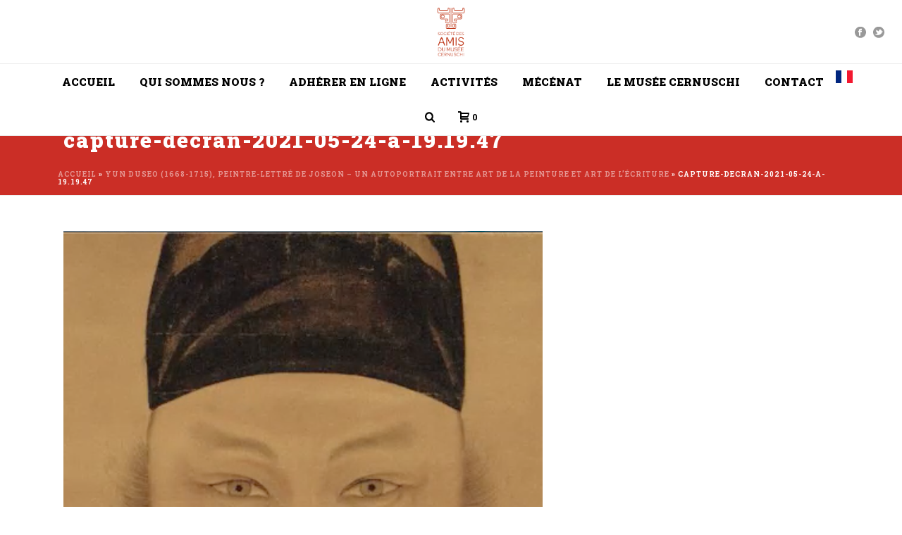

--- FILE ---
content_type: text/html; charset=UTF-8
request_url: https://amis-musee-cernuschi.org/yun-duseo-1668-1715-peintre-lettre-de-joseon-un-autoportrait-entre-art-de-la-peinture-et-art-de-lecriture-2/capture-decran-2021-05-24-a-19-19-47-2/
body_size: 22293
content:
<!DOCTYPE html>
<html lang="fr-FR" >
<head>
		<meta charset="UTF-8" /><meta name="viewport" content="width=device-width, initial-scale=1.0, minimum-scale=1.0, maximum-scale=1.0, user-scalable=0" /><meta http-equiv="X-UA-Compatible" content="IE=edge,chrome=1" /><meta name="format-detection" content="telephone=no"><script type="text/javascript">var ajaxurl = "https://amis-musee-cernuschi.org/wp-admin/admin-ajax.php";</script><meta name='robots' content='index, follow, max-image-preview:large, max-snippet:-1, max-video-preview:-1' />
<meta name="uri-translation" content="on" /><link rel="alternate" hreflang="fr" href="https://amis-musee-cernuschi.org/yun-duseo-1668-1715-peintre-lettre-de-joseon-un-autoportrait-entre-art-de-la-peinture-et-art-de-lecriture-2/capture-decran-2021-05-24-a-19-19-47-2/" />
<link rel="alternate" hreflang="en" href="https://amis-musee-cernuschi.org/en/yun-duseo-1668-1715-peintre-lettre-de-joseon-un-autoportrait-entre-art-de-la-peinture-et-art-de-lecriture-2/capture-decran-2021-05-24-a-19-19-47-2/" />

		<style id="critical-path-css" type="text/css">
			body,html{width:100%;height:100%;margin:0;padding:0}.page-preloader{top:0;left:0;z-index:999;position:fixed;height:100%;width:100%;text-align:center}.preloader-preview-area{animation-delay:-.2s;top:50%;-ms-transform:translateY(100%);transform:translateY(100%);margin-top:10px;max-height:calc(50% - 20px);opacity:1;width:100%;text-align:center;position:absolute}.preloader-logo{max-width:90%;top:50%;-ms-transform:translateY(-100%);transform:translateY(-100%);margin:-10px auto 0 auto;max-height:calc(50% - 20px);opacity:1;position:relative}.ball-pulse>div{width:15px;height:15px;border-radius:100%;margin:2px;animation-fill-mode:both;display:inline-block;animation:ball-pulse .75s infinite cubic-bezier(.2,.68,.18,1.08)}.ball-pulse>div:nth-child(1){animation-delay:-.36s}.ball-pulse>div:nth-child(2){animation-delay:-.24s}.ball-pulse>div:nth-child(3){animation-delay:-.12s}@keyframes ball-pulse{0%{transform:scale(1);opacity:1}45%{transform:scale(.1);opacity:.7}80%{transform:scale(1);opacity:1}}.ball-clip-rotate-pulse{position:relative;-ms-transform:translateY(-15px) translateX(-10px);transform:translateY(-15px) translateX(-10px);display:inline-block}.ball-clip-rotate-pulse>div{animation-fill-mode:both;position:absolute;top:0;left:0;border-radius:100%}.ball-clip-rotate-pulse>div:first-child{height:36px;width:36px;top:7px;left:-7px;animation:ball-clip-rotate-pulse-scale 1s 0s cubic-bezier(.09,.57,.49,.9) infinite}.ball-clip-rotate-pulse>div:last-child{position:absolute;width:50px;height:50px;left:-16px;top:-2px;background:0 0;border:2px solid;animation:ball-clip-rotate-pulse-rotate 1s 0s cubic-bezier(.09,.57,.49,.9) infinite;animation-duration:1s}@keyframes ball-clip-rotate-pulse-rotate{0%{transform:rotate(0) scale(1)}50%{transform:rotate(180deg) scale(.6)}100%{transform:rotate(360deg) scale(1)}}@keyframes ball-clip-rotate-pulse-scale{30%{transform:scale(.3)}100%{transform:scale(1)}}@keyframes square-spin{25%{transform:perspective(100px) rotateX(180deg) rotateY(0)}50%{transform:perspective(100px) rotateX(180deg) rotateY(180deg)}75%{transform:perspective(100px) rotateX(0) rotateY(180deg)}100%{transform:perspective(100px) rotateX(0) rotateY(0)}}.square-spin{display:inline-block}.square-spin>div{animation-fill-mode:both;width:50px;height:50px;animation:square-spin 3s 0s cubic-bezier(.09,.57,.49,.9) infinite}.cube-transition{position:relative;-ms-transform:translate(-25px,-25px);transform:translate(-25px,-25px);display:inline-block}.cube-transition>div{animation-fill-mode:both;width:15px;height:15px;position:absolute;top:-5px;left:-5px;animation:cube-transition 1.6s 0s infinite ease-in-out}.cube-transition>div:last-child{animation-delay:-.8s}@keyframes cube-transition{25%{transform:translateX(50px) scale(.5) rotate(-90deg)}50%{transform:translate(50px,50px) rotate(-180deg)}75%{transform:translateY(50px) scale(.5) rotate(-270deg)}100%{transform:rotate(-360deg)}}.ball-scale>div{border-radius:100%;margin:2px;animation-fill-mode:both;display:inline-block;height:60px;width:60px;animation:ball-scale 1s 0s ease-in-out infinite}@keyframes ball-scale{0%{transform:scale(0)}100%{transform:scale(1);opacity:0}}.line-scale>div{animation-fill-mode:both;display:inline-block;width:5px;height:50px;border-radius:2px;margin:2px}.line-scale>div:nth-child(1){animation:line-scale 1s -.5s infinite cubic-bezier(.2,.68,.18,1.08)}.line-scale>div:nth-child(2){animation:line-scale 1s -.4s infinite cubic-bezier(.2,.68,.18,1.08)}.line-scale>div:nth-child(3){animation:line-scale 1s -.3s infinite cubic-bezier(.2,.68,.18,1.08)}.line-scale>div:nth-child(4){animation:line-scale 1s -.2s infinite cubic-bezier(.2,.68,.18,1.08)}.line-scale>div:nth-child(5){animation:line-scale 1s -.1s infinite cubic-bezier(.2,.68,.18,1.08)}@keyframes line-scale{0%{transform:scaley(1)}50%{transform:scaley(.4)}100%{transform:scaley(1)}}.ball-scale-multiple{position:relative;-ms-transform:translateY(30px);transform:translateY(30px);display:inline-block}.ball-scale-multiple>div{border-radius:100%;animation-fill-mode:both;margin:2px;position:absolute;left:-30px;top:0;opacity:0;margin:0;width:50px;height:50px;animation:ball-scale-multiple 1s 0s linear infinite}.ball-scale-multiple>div:nth-child(2){animation-delay:-.2s}.ball-scale-multiple>div:nth-child(3){animation-delay:-.2s}@keyframes ball-scale-multiple{0%{transform:scale(0);opacity:0}5%{opacity:1}100%{transform:scale(1);opacity:0}}.ball-pulse-sync{display:inline-block}.ball-pulse-sync>div{width:15px;height:15px;border-radius:100%;margin:2px;animation-fill-mode:both;display:inline-block}.ball-pulse-sync>div:nth-child(1){animation:ball-pulse-sync .6s -.21s infinite ease-in-out}.ball-pulse-sync>div:nth-child(2){animation:ball-pulse-sync .6s -.14s infinite ease-in-out}.ball-pulse-sync>div:nth-child(3){animation:ball-pulse-sync .6s -70ms infinite ease-in-out}@keyframes ball-pulse-sync{33%{transform:translateY(10px)}66%{transform:translateY(-10px)}100%{transform:translateY(0)}}.transparent-circle{display:inline-block;border-top:.5em solid rgba(255,255,255,.2);border-right:.5em solid rgba(255,255,255,.2);border-bottom:.5em solid rgba(255,255,255,.2);border-left:.5em solid #fff;transform:translateZ(0);animation:transparent-circle 1.1s infinite linear;width:50px;height:50px;border-radius:50%}.transparent-circle:after{border-radius:50%;width:10em;height:10em}@keyframes transparent-circle{0%{transform:rotate(0)}100%{transform:rotate(360deg)}}.ball-spin-fade-loader{position:relative;top:-10px;left:-10px;display:inline-block}.ball-spin-fade-loader>div{width:15px;height:15px;border-radius:100%;margin:2px;animation-fill-mode:both;position:absolute;animation:ball-spin-fade-loader 1s infinite linear}.ball-spin-fade-loader>div:nth-child(1){top:25px;left:0;animation-delay:-.84s;-webkit-animation-delay:-.84s}.ball-spin-fade-loader>div:nth-child(2){top:17.05px;left:17.05px;animation-delay:-.72s;-webkit-animation-delay:-.72s}.ball-spin-fade-loader>div:nth-child(3){top:0;left:25px;animation-delay:-.6s;-webkit-animation-delay:-.6s}.ball-spin-fade-loader>div:nth-child(4){top:-17.05px;left:17.05px;animation-delay:-.48s;-webkit-animation-delay:-.48s}.ball-spin-fade-loader>div:nth-child(5){top:-25px;left:0;animation-delay:-.36s;-webkit-animation-delay:-.36s}.ball-spin-fade-loader>div:nth-child(6){top:-17.05px;left:-17.05px;animation-delay:-.24s;-webkit-animation-delay:-.24s}.ball-spin-fade-loader>div:nth-child(7){top:0;left:-25px;animation-delay:-.12s;-webkit-animation-delay:-.12s}.ball-spin-fade-loader>div:nth-child(8){top:17.05px;left:-17.05px;animation-delay:0s;-webkit-animation-delay:0s}@keyframes ball-spin-fade-loader{50%{opacity:.3;transform:scale(.4)}100%{opacity:1;transform:scale(1)}}		</style>

		
	<!-- This site is optimized with the Yoast SEO plugin v23.5 - https://yoast.com/wordpress/plugins/seo/ -->
	<title>capture-decran-2021-05-24-a-19.19.47 - Société des amis du musée Cernuschi</title>
	<link rel="canonical" href="https://amis-musee-cernuschi.org/yun-duseo-1668-1715-peintre-lettre-de-joseon-un-autoportrait-entre-art-de-la-peinture-et-art-de-lecriture-2/capture-decran-2021-05-24-a-19-19-47-2/" />
	<meta property="og:locale" content="fr_FR" />
	<meta property="og:type" content="article" />
	<meta property="og:title" content="capture-decran-2021-05-24-a-19.19.47 - Société des amis du musée Cernuschi" />
	<meta property="og:url" content="https://amis-musee-cernuschi.org/yun-duseo-1668-1715-peintre-lettre-de-joseon-un-autoportrait-entre-art-de-la-peinture-et-art-de-lecriture-2/capture-decran-2021-05-24-a-19-19-47-2/" />
	<meta property="og:site_name" content="Société des amis du musée Cernuschi" />
	<meta property="article:publisher" content="https://www.facebook.com/amis.musee.cernuschi" />
	<meta property="og:image" content="https://amis-musee-cernuschi.org/yun-duseo-1668-1715-peintre-lettre-de-joseon-un-autoportrait-entre-art-de-la-peinture-et-art-de-lecriture-2/capture-decran-2021-05-24-a-19-19-47-2" />
	<meta property="og:image:width" content="680" />
	<meta property="og:image:height" content="1282" />
	<meta property="og:image:type" content="image/png" />
	<meta name="twitter:card" content="summary_large_image" />
	<script type="application/ld+json" class="yoast-schema-graph">{"@context":"https://schema.org","@graph":[{"@type":"WebPage","@id":"https://amis-musee-cernuschi.org/yun-duseo-1668-1715-peintre-lettre-de-joseon-un-autoportrait-entre-art-de-la-peinture-et-art-de-lecriture-2/capture-decran-2021-05-24-a-19-19-47-2/","url":"https://amis-musee-cernuschi.org/yun-duseo-1668-1715-peintre-lettre-de-joseon-un-autoportrait-entre-art-de-la-peinture-et-art-de-lecriture-2/capture-decran-2021-05-24-a-19-19-47-2/","name":"capture-decran-2021-05-24-a-19.19.47 - Société des amis du musée Cernuschi","isPartOf":{"@id":"https://amis-musee-cernuschi.org/#website"},"primaryImageOfPage":{"@id":"https://amis-musee-cernuschi.org/yun-duseo-1668-1715-peintre-lettre-de-joseon-un-autoportrait-entre-art-de-la-peinture-et-art-de-lecriture-2/capture-decran-2021-05-24-a-19-19-47-2/#primaryimage"},"image":{"@id":"https://amis-musee-cernuschi.org/yun-duseo-1668-1715-peintre-lettre-de-joseon-un-autoportrait-entre-art-de-la-peinture-et-art-de-lecriture-2/capture-decran-2021-05-24-a-19-19-47-2/#primaryimage"},"thumbnailUrl":"https://amis-musee-cernuschi.org/wp-content/uploads/2021/05/capture-decran-2021-05-24-a-19.19.47-1.png","datePublished":"2021-05-28T11:57:41+00:00","dateModified":"2021-05-28T11:57:41+00:00","breadcrumb":{"@id":"https://amis-musee-cernuschi.org/yun-duseo-1668-1715-peintre-lettre-de-joseon-un-autoportrait-entre-art-de-la-peinture-et-art-de-lecriture-2/capture-decran-2021-05-24-a-19-19-47-2/#breadcrumb"},"inLanguage":"fr-FR","potentialAction":[{"@type":"ReadAction","target":["https://amis-musee-cernuschi.org/yun-duseo-1668-1715-peintre-lettre-de-joseon-un-autoportrait-entre-art-de-la-peinture-et-art-de-lecriture-2/capture-decran-2021-05-24-a-19-19-47-2/"]}]},{"@type":"ImageObject","inLanguage":"fr-FR","@id":"https://amis-musee-cernuschi.org/yun-duseo-1668-1715-peintre-lettre-de-joseon-un-autoportrait-entre-art-de-la-peinture-et-art-de-lecriture-2/capture-decran-2021-05-24-a-19-19-47-2/#primaryimage","url":"https://amis-musee-cernuschi.org/wp-content/uploads/2021/05/capture-decran-2021-05-24-a-19.19.47-1.png","contentUrl":"https://amis-musee-cernuschi.org/wp-content/uploads/2021/05/capture-decran-2021-05-24-a-19.19.47-1.png","width":680,"height":1282},{"@type":"BreadcrumbList","@id":"https://amis-musee-cernuschi.org/yun-duseo-1668-1715-peintre-lettre-de-joseon-un-autoportrait-entre-art-de-la-peinture-et-art-de-lecriture-2/capture-decran-2021-05-24-a-19-19-47-2/#breadcrumb","itemListElement":[{"@type":"ListItem","position":1,"name":"Accueil","item":"https://amis-musee-cernuschi.org/"},{"@type":"ListItem","position":2,"name":"Yun Duseo (1668-1715), peintre-lettré de Joseon &#8211; Un autoportrait entre art de la peinture et art de l’écriture","item":"https://amis-musee-cernuschi.org/yun-duseo-1668-1715-peintre-lettre-de-joseon-un-autoportrait-entre-art-de-la-peinture-et-art-de-lecriture-2/"},{"@type":"ListItem","position":3,"name":"capture-decran-2021-05-24-a-19.19.47"}]},{"@type":"WebSite","@id":"https://amis-musee-cernuschi.org/#website","url":"https://amis-musee-cernuschi.org/","name":"Société des amis du musée Cernuschi","description":"Les amis du musée Cernuschi","potentialAction":[{"@type":"SearchAction","target":{"@type":"EntryPoint","urlTemplate":"https://amis-musee-cernuschi.org/?s={search_term_string}"},"query-input":{"@type":"PropertyValueSpecification","valueRequired":true,"valueName":"search_term_string"}}],"inLanguage":"fr-FR"}]}</script>
	<!-- / Yoast SEO plugin. -->


<link rel='dns-prefetch' href='//js.stripe.com' />
<link rel='dns-prefetch' href='//www.googletagmanager.com' />

<link rel="alternate" type="application/rss+xml" title="Société des amis du musée Cernuschi &raquo; Flux" href="https://amis-musee-cernuschi.org/feed/" />
<link rel="alternate" type="application/rss+xml" title="Société des amis du musée Cernuschi &raquo; Flux des commentaires" href="https://amis-musee-cernuschi.org/comments/feed/" />

<link rel="shortcut icon" href="https://amis-musee-cernuschi.org/wp-content/uploads/2016/06/b.jpg"  />
<link rel="alternate" type="application/rss+xml" title="Société des amis du musée Cernuschi &raquo; capture-decran-2021-05-24-a-19.19.47 Flux des commentaires" href="https://amis-musee-cernuschi.org/yun-duseo-1668-1715-peintre-lettre-de-joseon-un-autoportrait-entre-art-de-la-peinture-et-art-de-lecriture-2/capture-decran-2021-05-24-a-19-19-47-2/feed/" />
<script type="text/javascript">window.abb = {};php = {};window.PHP = {};PHP.ajax = "https://amis-musee-cernuschi.org/wp-admin/admin-ajax.php";PHP.wp_p_id = "8813";var mk_header_parallax, mk_banner_parallax, mk_page_parallax, mk_footer_parallax, mk_body_parallax;var mk_images_dir = "https://amis-musee-cernuschi.org/wp-content/themes/jupiter/assets/images",mk_theme_js_path = "https://amis-musee-cernuschi.org/wp-content/themes/jupiter/assets/js",mk_theme_dir = "https://amis-musee-cernuschi.org/wp-content/themes/jupiter",mk_captcha_placeholder = "Enter Captcha",mk_captcha_invalid_txt = "Invalid. Try again.",mk_captcha_correct_txt = "Captcha correct.",mk_responsive_nav_width = 1140,mk_vertical_header_back = "Back",mk_vertical_header_anim = "2",mk_check_rtl = true,mk_grid_width = 1140,mk_ajax_search_option = "fullscreen_search",mk_preloader_bg_color = "#fff",mk_accent_color = "#cb2e26",mk_go_to_top =  "true",mk_smooth_scroll =  "true",mk_show_background_video =  "true",mk_preloader_bar_color = "#cb2e26",mk_preloader_logo = "";var mk_header_parallax = false,mk_banner_parallax = false,mk_footer_parallax = false,mk_body_parallax = false,mk_no_more_posts = "No More Posts",mk_typekit_id   = "",mk_google_fonts = ["Roboto:100italic,200italic,300italic,400italic,500italic,600italic,700italic,800italic,900italic,100,200,300,400,500,600,700,800,900","Roboto Slab:100italic,200italic,300italic,400italic,500italic,600italic,700italic,800italic,900italic,100,200,300,400,500,600,700,800,900"],mk_global_lazyload = true;</script><link rel='stylesheet' id='wp-block-library-css' href='https://amis-musee-cernuschi.org/wp-includes/css/dist/block-library/style.min.css?ver=6.4.7' type='text/css' media='all' />
<style id='wp-block-library-theme-inline-css' type='text/css'>
.wp-block-audio figcaption{color:#555;font-size:13px;text-align:center}.is-dark-theme .wp-block-audio figcaption{color:hsla(0,0%,100%,.65)}.wp-block-audio{margin:0 0 1em}.wp-block-code{border:1px solid #ccc;border-radius:4px;font-family:Menlo,Consolas,monaco,monospace;padding:.8em 1em}.wp-block-embed figcaption{color:#555;font-size:13px;text-align:center}.is-dark-theme .wp-block-embed figcaption{color:hsla(0,0%,100%,.65)}.wp-block-embed{margin:0 0 1em}.blocks-gallery-caption{color:#555;font-size:13px;text-align:center}.is-dark-theme .blocks-gallery-caption{color:hsla(0,0%,100%,.65)}.wp-block-image figcaption{color:#555;font-size:13px;text-align:center}.is-dark-theme .wp-block-image figcaption{color:hsla(0,0%,100%,.65)}.wp-block-image{margin:0 0 1em}.wp-block-pullquote{border-bottom:4px solid;border-top:4px solid;color:currentColor;margin-bottom:1.75em}.wp-block-pullquote cite,.wp-block-pullquote footer,.wp-block-pullquote__citation{color:currentColor;font-size:.8125em;font-style:normal;text-transform:uppercase}.wp-block-quote{border-left:.25em solid;margin:0 0 1.75em;padding-left:1em}.wp-block-quote cite,.wp-block-quote footer{color:currentColor;font-size:.8125em;font-style:normal;position:relative}.wp-block-quote.has-text-align-right{border-left:none;border-right:.25em solid;padding-left:0;padding-right:1em}.wp-block-quote.has-text-align-center{border:none;padding-left:0}.wp-block-quote.is-large,.wp-block-quote.is-style-large,.wp-block-quote.is-style-plain{border:none}.wp-block-search .wp-block-search__label{font-weight:700}.wp-block-search__button{border:1px solid #ccc;padding:.375em .625em}:where(.wp-block-group.has-background){padding:1.25em 2.375em}.wp-block-separator.has-css-opacity{opacity:.4}.wp-block-separator{border:none;border-bottom:2px solid;margin-left:auto;margin-right:auto}.wp-block-separator.has-alpha-channel-opacity{opacity:1}.wp-block-separator:not(.is-style-wide):not(.is-style-dots){width:100px}.wp-block-separator.has-background:not(.is-style-dots){border-bottom:none;height:1px}.wp-block-separator.has-background:not(.is-style-wide):not(.is-style-dots){height:2px}.wp-block-table{margin:0 0 1em}.wp-block-table td,.wp-block-table th{word-break:normal}.wp-block-table figcaption{color:#555;font-size:13px;text-align:center}.is-dark-theme .wp-block-table figcaption{color:hsla(0,0%,100%,.65)}.wp-block-video figcaption{color:#555;font-size:13px;text-align:center}.is-dark-theme .wp-block-video figcaption{color:hsla(0,0%,100%,.65)}.wp-block-video{margin:0 0 1em}.wp-block-template-part.has-background{margin-bottom:0;margin-top:0;padding:1.25em 2.375em}
</style>
<style id='classic-theme-styles-inline-css' type='text/css'>
/*! This file is auto-generated */
.wp-block-button__link{color:#fff;background-color:#32373c;border-radius:9999px;box-shadow:none;text-decoration:none;padding:calc(.667em + 2px) calc(1.333em + 2px);font-size:1.125em}.wp-block-file__button{background:#32373c;color:#fff;text-decoration:none}
</style>
<style id='global-styles-inline-css' type='text/css'>
body{--wp--preset--color--black: #000000;--wp--preset--color--cyan-bluish-gray: #abb8c3;--wp--preset--color--white: #ffffff;--wp--preset--color--pale-pink: #f78da7;--wp--preset--color--vivid-red: #cf2e2e;--wp--preset--color--luminous-vivid-orange: #ff6900;--wp--preset--color--luminous-vivid-amber: #fcb900;--wp--preset--color--light-green-cyan: #7bdcb5;--wp--preset--color--vivid-green-cyan: #00d084;--wp--preset--color--pale-cyan-blue: #8ed1fc;--wp--preset--color--vivid-cyan-blue: #0693e3;--wp--preset--color--vivid-purple: #9b51e0;--wp--preset--gradient--vivid-cyan-blue-to-vivid-purple: linear-gradient(135deg,rgba(6,147,227,1) 0%,rgb(155,81,224) 100%);--wp--preset--gradient--light-green-cyan-to-vivid-green-cyan: linear-gradient(135deg,rgb(122,220,180) 0%,rgb(0,208,130) 100%);--wp--preset--gradient--luminous-vivid-amber-to-luminous-vivid-orange: linear-gradient(135deg,rgba(252,185,0,1) 0%,rgba(255,105,0,1) 100%);--wp--preset--gradient--luminous-vivid-orange-to-vivid-red: linear-gradient(135deg,rgba(255,105,0,1) 0%,rgb(207,46,46) 100%);--wp--preset--gradient--very-light-gray-to-cyan-bluish-gray: linear-gradient(135deg,rgb(238,238,238) 0%,rgb(169,184,195) 100%);--wp--preset--gradient--cool-to-warm-spectrum: linear-gradient(135deg,rgb(74,234,220) 0%,rgb(151,120,209) 20%,rgb(207,42,186) 40%,rgb(238,44,130) 60%,rgb(251,105,98) 80%,rgb(254,248,76) 100%);--wp--preset--gradient--blush-light-purple: linear-gradient(135deg,rgb(255,206,236) 0%,rgb(152,150,240) 100%);--wp--preset--gradient--blush-bordeaux: linear-gradient(135deg,rgb(254,205,165) 0%,rgb(254,45,45) 50%,rgb(107,0,62) 100%);--wp--preset--gradient--luminous-dusk: linear-gradient(135deg,rgb(255,203,112) 0%,rgb(199,81,192) 50%,rgb(65,88,208) 100%);--wp--preset--gradient--pale-ocean: linear-gradient(135deg,rgb(255,245,203) 0%,rgb(182,227,212) 50%,rgb(51,167,181) 100%);--wp--preset--gradient--electric-grass: linear-gradient(135deg,rgb(202,248,128) 0%,rgb(113,206,126) 100%);--wp--preset--gradient--midnight: linear-gradient(135deg,rgb(2,3,129) 0%,rgb(40,116,252) 100%);--wp--preset--font-size--small: 13px;--wp--preset--font-size--medium: 20px;--wp--preset--font-size--large: 36px;--wp--preset--font-size--x-large: 42px;--wp--preset--spacing--20: 0.44rem;--wp--preset--spacing--30: 0.67rem;--wp--preset--spacing--40: 1rem;--wp--preset--spacing--50: 1.5rem;--wp--preset--spacing--60: 2.25rem;--wp--preset--spacing--70: 3.38rem;--wp--preset--spacing--80: 5.06rem;--wp--preset--shadow--natural: 6px 6px 9px rgba(0, 0, 0, 0.2);--wp--preset--shadow--deep: 12px 12px 50px rgba(0, 0, 0, 0.4);--wp--preset--shadow--sharp: 6px 6px 0px rgba(0, 0, 0, 0.2);--wp--preset--shadow--outlined: 6px 6px 0px -3px rgba(255, 255, 255, 1), 6px 6px rgba(0, 0, 0, 1);--wp--preset--shadow--crisp: 6px 6px 0px rgba(0, 0, 0, 1);}:where(.is-layout-flex){gap: 0.5em;}:where(.is-layout-grid){gap: 0.5em;}body .is-layout-flow > .alignleft{float: left;margin-inline-start: 0;margin-inline-end: 2em;}body .is-layout-flow > .alignright{float: right;margin-inline-start: 2em;margin-inline-end: 0;}body .is-layout-flow > .aligncenter{margin-left: auto !important;margin-right: auto !important;}body .is-layout-constrained > .alignleft{float: left;margin-inline-start: 0;margin-inline-end: 2em;}body .is-layout-constrained > .alignright{float: right;margin-inline-start: 2em;margin-inline-end: 0;}body .is-layout-constrained > .aligncenter{margin-left: auto !important;margin-right: auto !important;}body .is-layout-constrained > :where(:not(.alignleft):not(.alignright):not(.alignfull)){max-width: var(--wp--style--global--content-size);margin-left: auto !important;margin-right: auto !important;}body .is-layout-constrained > .alignwide{max-width: var(--wp--style--global--wide-size);}body .is-layout-flex{display: flex;}body .is-layout-flex{flex-wrap: wrap;align-items: center;}body .is-layout-flex > *{margin: 0;}body .is-layout-grid{display: grid;}body .is-layout-grid > *{margin: 0;}:where(.wp-block-columns.is-layout-flex){gap: 2em;}:where(.wp-block-columns.is-layout-grid){gap: 2em;}:where(.wp-block-post-template.is-layout-flex){gap: 1.25em;}:where(.wp-block-post-template.is-layout-grid){gap: 1.25em;}.has-black-color{color: var(--wp--preset--color--black) !important;}.has-cyan-bluish-gray-color{color: var(--wp--preset--color--cyan-bluish-gray) !important;}.has-white-color{color: var(--wp--preset--color--white) !important;}.has-pale-pink-color{color: var(--wp--preset--color--pale-pink) !important;}.has-vivid-red-color{color: var(--wp--preset--color--vivid-red) !important;}.has-luminous-vivid-orange-color{color: var(--wp--preset--color--luminous-vivid-orange) !important;}.has-luminous-vivid-amber-color{color: var(--wp--preset--color--luminous-vivid-amber) !important;}.has-light-green-cyan-color{color: var(--wp--preset--color--light-green-cyan) !important;}.has-vivid-green-cyan-color{color: var(--wp--preset--color--vivid-green-cyan) !important;}.has-pale-cyan-blue-color{color: var(--wp--preset--color--pale-cyan-blue) !important;}.has-vivid-cyan-blue-color{color: var(--wp--preset--color--vivid-cyan-blue) !important;}.has-vivid-purple-color{color: var(--wp--preset--color--vivid-purple) !important;}.has-black-background-color{background-color: var(--wp--preset--color--black) !important;}.has-cyan-bluish-gray-background-color{background-color: var(--wp--preset--color--cyan-bluish-gray) !important;}.has-white-background-color{background-color: var(--wp--preset--color--white) !important;}.has-pale-pink-background-color{background-color: var(--wp--preset--color--pale-pink) !important;}.has-vivid-red-background-color{background-color: var(--wp--preset--color--vivid-red) !important;}.has-luminous-vivid-orange-background-color{background-color: var(--wp--preset--color--luminous-vivid-orange) !important;}.has-luminous-vivid-amber-background-color{background-color: var(--wp--preset--color--luminous-vivid-amber) !important;}.has-light-green-cyan-background-color{background-color: var(--wp--preset--color--light-green-cyan) !important;}.has-vivid-green-cyan-background-color{background-color: var(--wp--preset--color--vivid-green-cyan) !important;}.has-pale-cyan-blue-background-color{background-color: var(--wp--preset--color--pale-cyan-blue) !important;}.has-vivid-cyan-blue-background-color{background-color: var(--wp--preset--color--vivid-cyan-blue) !important;}.has-vivid-purple-background-color{background-color: var(--wp--preset--color--vivid-purple) !important;}.has-black-border-color{border-color: var(--wp--preset--color--black) !important;}.has-cyan-bluish-gray-border-color{border-color: var(--wp--preset--color--cyan-bluish-gray) !important;}.has-white-border-color{border-color: var(--wp--preset--color--white) !important;}.has-pale-pink-border-color{border-color: var(--wp--preset--color--pale-pink) !important;}.has-vivid-red-border-color{border-color: var(--wp--preset--color--vivid-red) !important;}.has-luminous-vivid-orange-border-color{border-color: var(--wp--preset--color--luminous-vivid-orange) !important;}.has-luminous-vivid-amber-border-color{border-color: var(--wp--preset--color--luminous-vivid-amber) !important;}.has-light-green-cyan-border-color{border-color: var(--wp--preset--color--light-green-cyan) !important;}.has-vivid-green-cyan-border-color{border-color: var(--wp--preset--color--vivid-green-cyan) !important;}.has-pale-cyan-blue-border-color{border-color: var(--wp--preset--color--pale-cyan-blue) !important;}.has-vivid-cyan-blue-border-color{border-color: var(--wp--preset--color--vivid-cyan-blue) !important;}.has-vivid-purple-border-color{border-color: var(--wp--preset--color--vivid-purple) !important;}.has-vivid-cyan-blue-to-vivid-purple-gradient-background{background: var(--wp--preset--gradient--vivid-cyan-blue-to-vivid-purple) !important;}.has-light-green-cyan-to-vivid-green-cyan-gradient-background{background: var(--wp--preset--gradient--light-green-cyan-to-vivid-green-cyan) !important;}.has-luminous-vivid-amber-to-luminous-vivid-orange-gradient-background{background: var(--wp--preset--gradient--luminous-vivid-amber-to-luminous-vivid-orange) !important;}.has-luminous-vivid-orange-to-vivid-red-gradient-background{background: var(--wp--preset--gradient--luminous-vivid-orange-to-vivid-red) !important;}.has-very-light-gray-to-cyan-bluish-gray-gradient-background{background: var(--wp--preset--gradient--very-light-gray-to-cyan-bluish-gray) !important;}.has-cool-to-warm-spectrum-gradient-background{background: var(--wp--preset--gradient--cool-to-warm-spectrum) !important;}.has-blush-light-purple-gradient-background{background: var(--wp--preset--gradient--blush-light-purple) !important;}.has-blush-bordeaux-gradient-background{background: var(--wp--preset--gradient--blush-bordeaux) !important;}.has-luminous-dusk-gradient-background{background: var(--wp--preset--gradient--luminous-dusk) !important;}.has-pale-ocean-gradient-background{background: var(--wp--preset--gradient--pale-ocean) !important;}.has-electric-grass-gradient-background{background: var(--wp--preset--gradient--electric-grass) !important;}.has-midnight-gradient-background{background: var(--wp--preset--gradient--midnight) !important;}.has-small-font-size{font-size: var(--wp--preset--font-size--small) !important;}.has-medium-font-size{font-size: var(--wp--preset--font-size--medium) !important;}.has-large-font-size{font-size: var(--wp--preset--font-size--large) !important;}.has-x-large-font-size{font-size: var(--wp--preset--font-size--x-large) !important;}
.wp-block-navigation a:where(:not(.wp-element-button)){color: inherit;}
:where(.wp-block-post-template.is-layout-flex){gap: 1.25em;}:where(.wp-block-post-template.is-layout-grid){gap: 1.25em;}
:where(.wp-block-columns.is-layout-flex){gap: 2em;}:where(.wp-block-columns.is-layout-grid){gap: 2em;}
.wp-block-pullquote{font-size: 1.5em;line-height: 1.6;}
</style>
<link data-minify="1" rel='stylesheet' id='woocommerce-override-css' href='https://amis-musee-cernuschi.org/wp-content/cache/min/1/wp-content/themes/jupiter/assets/stylesheet/plugins/min/woocommerce.css?ver=1715154589' type='text/css' media='all' />
<style id='woocommerce-inline-inline-css' type='text/css'>
.woocommerce form .form-row .required { visibility: visible; }
</style>
<link data-minify="1" rel='stylesheet' id='give-styles-css' href='https://amis-musee-cernuschi.org/wp-content/cache/min/1/wp-content/plugins/give/assets/dist/css/give.css?ver=1715154589' type='text/css' media='all' />
<link data-minify="1" rel='stylesheet' id='give-donation-summary-style-frontend-css' href='https://amis-musee-cernuschi.org/wp-content/cache/min/1/wp-content/plugins/give/assets/dist/css/give-donation-summary.css?ver=1715154589' type='text/css' media='all' />
<link data-minify="1" rel='stylesheet' id='theme-styles-css' href='https://amis-musee-cernuschi.org/wp-content/cache/min/1/wp-content/themes/jupiter/assets/stylesheet/min/full-styles.6.10.2.css?ver=1715154589' type='text/css' media='all' />
<style id='theme-styles-inline-css' type='text/css'>

			#wpadminbar {
				-webkit-backface-visibility: hidden;
				backface-visibility: hidden;
				-webkit-perspective: 1000;
				-ms-perspective: 1000;
				perspective: 1000;
				-webkit-transform: translateZ(0px);
				-ms-transform: translateZ(0px);
				transform: translateZ(0px);
			}
			@media screen and (max-width: 600px) {
				#wpadminbar {
					position: fixed !important;
				}
			}
		
body { background-color:#fff; } .hb-custom-header #mk-page-introduce, .mk-header { background-color:#cb2e26;background-size:cover;-webkit-background-size:cover;-moz-background-size:cover; } .hb-custom-header > div, .mk-header-bg { background-color:#fff; } .mk-classic-nav-bg { background-color:#fff; } .master-holder-bg { background-color:#fff; } #mk-footer { background-color:#cb2e26; } #mk-boxed-layout { -webkit-box-shadow:0 0 0px rgba(0, 0, 0, 0); -moz-box-shadow:0 0 0px rgba(0, 0, 0, 0); box-shadow:0 0 0px rgba(0, 0, 0, 0); } .mk-news-tab .mk-tabs-tabs .is-active a, .mk-fancy-title.pattern-style span, .mk-fancy-title.pattern-style.color-gradient span:after, .page-bg-color { background-color:#fff; } .page-title { font-size:30px; color:#ffffff; text-transform:; font-weight:900; letter-spacing:2px; } .page-subtitle { font-size:14px; line-height:100%; color:#a3a3a3; font-size:14px; text-transform:none; } .mk-header { border-bottom:1px solid #ededed; } .header-style-1 .mk-header-padding-wrapper, .header-style-2 .mk-header-padding-wrapper, .header-style-3 .mk-header-padding-wrapper { padding-top:141px; } .mk-process-steps[max-width~="950px"] ul::before { display:none !important; } .mk-process-steps[max-width~="950px"] li { margin-bottom:30px !important; width:100% !important; text-align:center; } .mk-event-countdown-ul[max-width~="750px"] li { width:90%; display:block; margin:0 auto 15px; } body { font-family:Arial, Helvetica, sans-serif } body { font-family:Roboto } h1, h2, h3, h4, h5, h6, #mk-page-introduce, .the-title, .mk-edge-title, .edge-title, .main-navigation-ul, .mk-vm-menuwrapper, .mk-button, .price, .mk-fancy-title, .mk-ornamental-title, .mk-blog-container .mk-blog-meta .the-title, .post .blog-single-title, .mk-blog-hero .content-holder .the-title, .blog-blockquote-content, .blog-twitter-content, .mk-contact-form, .mk-contact-form input,.mk-contact-form button { font-family:Roboto Slab } @font-face { font-family:'star'; src:url('https://amis-musee-cernuschi.org/wp-content/themes/jupiter/assets/stylesheet/fonts/star/font.eot'); src:url('https://amis-musee-cernuschi.org/wp-content/themes/jupiter/assets/stylesheet/fonts/star/font.eot?#iefix') format('embedded-opentype'), url('https://amis-musee-cernuschi.org/wp-content/themes/jupiter/assets/stylesheet/fonts/star/font.woff') format('woff'), url('https://amis-musee-cernuschi.org/wp-content/themes/jupiter/assets/stylesheet/fonts/star/font.ttf') format('truetype'), url('https://amis-musee-cernuschi.org/wp-content/themes/jupiter/assets/stylesheet/fonts/star/font.svg#star') format('svg'); font-weight:normal; font-style:normal; } @font-face { font-family:'WooCommerce'; src:url('https://amis-musee-cernuschi.org/wp-content/themes/jupiter/assets/stylesheet/fonts/woocommerce/font.eot'); src:url('https://amis-musee-cernuschi.org/wp-content/themes/jupiter/assets/stylesheet/fonts/woocommerce/font.eot?#iefix') format('embedded-opentype'), url('https://amis-musee-cernuschi.org/wp-content/themes/jupiter/assets/stylesheet/fonts/woocommerce/font.woff') format('woff'), url('https://amis-musee-cernuschi.org/wp-content/themes/jupiter/assets/stylesheet/fonts/woocommerce/font.ttf') format('truetype'), url('https://amis-musee-cernuschi.org/wp-content/themes/jupiter/assets/stylesheet/fonts/woocommerce/font.svg#WooCommerce') format('svg'); font-weight:normal; font-style:normal; }
</style>
<link data-minify="1" rel='stylesheet' id='mkhb-render-css' href='https://amis-musee-cernuschi.org/wp-content/cache/min/1/wp-content/themes/jupiter/header-builder/includes/assets/css/mkhb-render.css?ver=1715154589' type='text/css' media='all' />
<link data-minify="1" rel='stylesheet' id='mkhb-row-css' href='https://amis-musee-cernuschi.org/wp-content/cache/min/1/wp-content/themes/jupiter/header-builder/includes/assets/css/mkhb-row.css?ver=1715154589' type='text/css' media='all' />
<link data-minify="1" rel='stylesheet' id='mkhb-column-css' href='https://amis-musee-cernuschi.org/wp-content/cache/min/1/wp-content/themes/jupiter/header-builder/includes/assets/css/mkhb-column.css?ver=1715154589' type='text/css' media='all' />
<link data-minify="1" rel='stylesheet' id='theme-options-css' href='https://amis-musee-cernuschi.org/wp-content/cache/min/1/wp-content/uploads/mk_assets/theme-options-production-1769523796.css?ver=1769523798' type='text/css' media='all' />
<link rel='stylesheet' id='jupiter-donut-shortcodes-css' href='https://amis-musee-cernuschi.org/wp-content/plugins/jupiter-donut/assets/css/shortcodes-styles.min.css?ver=1.4.2' type='text/css' media='all' />
<link rel='stylesheet' id='woocommerce-nyp-css' href='https://amis-musee-cernuschi.org/wp-content/plugins/woocommerce-name-your-price/assets/css/frontend/name-your-price.min.css?ver=3.3.10' type='text/css' media='all' />
<link data-minify="1" rel='stylesheet' id='mk-style-css' href='https://amis-musee-cernuschi.org/wp-content/cache/min/1/wp-content/themes/jupiter-child/style.css?ver=1715154589' type='text/css' media='all' />
<script type="text/javascript" data-noptimize='' data-no-minify='' src="https://amis-musee-cernuschi.org/wp-content/themes/jupiter/assets/js/plugins/wp-enqueue/min/webfontloader.js?ver=6.4.7" id="mk-webfontloader-js"></script>
<script type="text/javascript" id="mk-webfontloader-js-after">
/* <![CDATA[ */
WebFontConfig = {
	timeout: 2000
}

if ( mk_typekit_id.length > 0 ) {
	WebFontConfig.typekit = {
		id: mk_typekit_id
	}
}

if ( mk_google_fonts.length > 0 ) {
	WebFontConfig.google = {
		families:  mk_google_fonts
	}
}

if ( (mk_google_fonts.length > 0 || mk_typekit_id.length > 0) && navigator.userAgent.indexOf("Speed Insights") == -1) {
	WebFont.load( WebFontConfig );
}
		
/* ]]> */
</script>
<script type="text/javascript" src="https://amis-musee-cernuschi.org/wp-includes/js/jquery/jquery.min.js?ver=3.7.1" id="jquery-core-js"></script>
<script type="text/javascript" src="https://amis-musee-cernuschi.org/wp-includes/js/jquery/jquery-migrate.min.js?ver=3.4.1" id="jquery-migrate-js"></script>
<script type="text/javascript" src="https://amis-musee-cernuschi.org/wp-content/plugins/woocommerce/assets/js/jquery-blockui/jquery.blockUI.min.js?ver=2.7.0-wc.8.4.2" id="jquery-blockui-js" data-wp-strategy="defer"></script>
<script type="text/javascript" id="wc-add-to-cart-js-extra">
/* <![CDATA[ */
var wc_add_to_cart_params = {"ajax_url":"\/wp-admin\/admin-ajax.php","wc_ajax_url":"\/?wc-ajax=%%endpoint%%","i18n_view_cart":"Voir le panier","cart_url":"https:\/\/amis-musee-cernuschi.org\/panier\/","is_cart":"","cart_redirect_after_add":"yes","gt_translate_keys":["i18n_view_cart",{"key":"cart_url","format":"url"}]};
/* ]]> */
</script>
<script type="text/javascript" src="https://amis-musee-cernuschi.org/wp-content/plugins/woocommerce/assets/js/frontend/add-to-cart.min.js?ver=8.4.2" id="wc-add-to-cart-js" data-wp-strategy="defer"></script>
<script type="text/javascript" src="https://amis-musee-cernuschi.org/wp-content/plugins/woocommerce/assets/js/js-cookie/js.cookie.min.js?ver=2.1.4-wc.8.4.2" id="js-cookie-js" defer="defer" data-wp-strategy="defer"></script>
<script type="text/javascript" id="woocommerce-js-extra">
/* <![CDATA[ */
var woocommerce_params = {"ajax_url":"\/wp-admin\/admin-ajax.php","wc_ajax_url":"\/?wc-ajax=%%endpoint%%"};
/* ]]> */
</script>
<script type="text/javascript" src="https://amis-musee-cernuschi.org/wp-content/plugins/woocommerce/assets/js/frontend/woocommerce.min.js?ver=8.4.2" id="woocommerce-js" defer="defer" data-wp-strategy="defer"></script>
<script type="text/javascript" id="give-stripe-js-js-extra">
/* <![CDATA[ */
var give_stripe_vars = {"zero_based_currency":"","zero_based_currencies_list":["JPY","KRW","CLP","ISK","BIF","DJF","GNF","KHR","KPW","LAK","LKR","MGA","MZN","VUV"],"sitename":"Soci\u00e9t\u00e9 des amis du mus\u00e9e Cernuschi","checkoutBtnTitle":"Donner","publishable_key":"pk_live_SMtnnvlq4TpJelMdklNha8iD","checkout_image":"","checkout_address":"on","checkout_processing_text":"Confirmation en attente...","give_version":"3.17.2","cc_fields_format":"multi","card_number_placeholder_text":"Num\u00e9ro de la carte","card_cvc_placeholder_text":"CVC","donate_button_text":"Donnez maintenant","element_font_styles":{"cssSrc":false},"element_base_styles":{"color":"#32325D","fontWeight":500,"fontSize":"16px","fontSmoothing":"antialiased","::placeholder":{"color":"#222222"},":-webkit-autofill":{"color":"#e39f48"}},"element_complete_styles":{},"element_empty_styles":{},"element_invalid_styles":{},"float_labels":"","base_country":"FR","preferred_locale":"fr"};
/* ]]> */
</script>
<script type="text/javascript" src="https://js.stripe.com/v3/?ver=3.17.2" id="give-stripe-js-js"></script>
<script data-minify="1" type="text/javascript" src="https://amis-musee-cernuschi.org/wp-content/cache/min/1/wp-content/plugins/give/assets/dist/js/give-stripe.js?ver=1715154589" id="give-stripe-onpage-js-js"></script>
<script type="text/javascript" src="https://amis-musee-cernuschi.org/wp-includes/js/dist/vendor/wp-polyfill-inert.min.js?ver=3.1.2" id="wp-polyfill-inert-js"></script>
<script type="text/javascript" src="https://amis-musee-cernuschi.org/wp-includes/js/dist/vendor/regenerator-runtime.min.js?ver=0.14.0" id="regenerator-runtime-js"></script>
<script type="text/javascript" src="https://amis-musee-cernuschi.org/wp-includes/js/dist/vendor/wp-polyfill.min.js?ver=3.15.0" id="wp-polyfill-js"></script>
<script type="text/javascript" src="https://amis-musee-cernuschi.org/wp-includes/js/dist/hooks.min.js?ver=c6aec9a8d4e5a5d543a1" id="wp-hooks-js"></script>
<script type="text/javascript" src="https://amis-musee-cernuschi.org/wp-includes/js/dist/i18n.min.js?ver=7701b0c3857f914212ef" id="wp-i18n-js"></script>
<script type="text/javascript" id="wp-i18n-js-after">
/* <![CDATA[ */
wp.i18n.setLocaleData( { 'text direction\u0004ltr': [ 'ltr' ] } );
/* ]]> */
</script>
<script type="text/javascript" id="give-js-extra">
/* <![CDATA[ */
var give_global_vars = {"ajaxurl":"https:\/\/amis-musee-cernuschi.org\/wp-admin\/admin-ajax.php","checkout_nonce":"8c8be5c61a","currency":"EUR","currency_sign":"\u20ac","currency_pos":"after","thousands_separator":".","decimal_separator":",","no_gateway":"Veuillez s\u00e9lectionner votre mode de paiement.","bad_minimum":"Le montant du don minimum pour ce formulaire est de","bad_maximum":"Le montant maximum du don personnalis\u00e9 pour ce formulaire est","general_loading":"Chargement\u2026","purchase_loading":"Veuillez patienter\u2026","textForOverlayScreen":"<h3>En cours...<\/h3><p>This will only take a second!<\/p>","number_decimals":"2","is_test_mode":"","give_version":"3.17.2","magnific_options":{"main_class":"give-modal","close_on_bg_click":false},"form_translation":{"payment-mode":"Veuillez s\u00e9lectionner un moyen de paiement.","give_first":"Veuillez saisir votre pr\u00e9nom.","give_last":"Veuillez saisir votre nom.","give_email":"Veuillez saisir une adresse de messagerie valide.","give_user_login":"Identifiant ou adresse de messagerie non valide.","give_user_pass":"Saisir un mot de passe.","give_user_pass_confirm":"Confirmer le mot de passe.","give_agree_to_terms":"Vous devez \u00eatre d\u2019accord avec les termes et conditions."},"confirm_email_sent_message":"Veuillez v\u00e9rifier votre e-mail et cliquer sur le lien pour acc\u00e9der \u00e0 votre historique complet de dons.","ajax_vars":{"ajaxurl":"https:\/\/amis-musee-cernuschi.org\/wp-admin\/admin-ajax.php","ajaxNonce":"5360ecbf22","loading":"En cours de chargement","select_option":"Veuillez s\u00e9lectionner une option","default_gateway":"stripe_checkout","permalinks":"1","number_decimals":2},"cookie_hash":"194f778a070d9e30b49b3b38488938d8","session_nonce_cookie_name":"wp-give_session_reset_nonce_194f778a070d9e30b49b3b38488938d8","session_cookie_name":"wp-give_session_194f778a070d9e30b49b3b38488938d8","delete_session_nonce_cookie":"0"};
var giveApiSettings = {"root":"https:\/\/amis-musee-cernuschi.org\/wp-json\/give-api\/v2\/","rest_base":"give-api\/v2"};
/* ]]> */
</script>
<script type="text/javascript" id="give-js-translations">
/* <![CDATA[ */
( function( domain, translations ) {
	var localeData = translations.locale_data[ domain ] || translations.locale_data.messages;
	localeData[""].domain = domain;
	wp.i18n.setLocaleData( localeData, domain );
} )( "give", {"translation-revision-date":"2024-11-06 19:16:22+0000","generator":"GlotPress\/4.0.1","domain":"messages","locale_data":{"messages":{"":{"domain":"messages","plural-forms":"nplurals=2; plural=n > 1;","lang":"fr"},"Dismiss this notice.":["Supprimer ce message."]}},"comment":{"reference":"assets\/dist\/js\/give.js"}} );
/* ]]> */
</script>
<script data-minify="1" type="text/javascript" src="https://amis-musee-cernuschi.org/wp-content/cache/min/1/wp-content/plugins/give/assets/dist/js/give.js?ver=1715154589" id="give-js"></script>
<script data-minify="1" type="text/javascript" src="https://amis-musee-cernuschi.org/wp-content/cache/min/1/wp-content/plugins/give-stripe/assets/dist/js/give-stripe-payment-request.js?ver=1715154589" id="give-stripe-payment-request-js-js"></script>
<script data-minify="1" type="text/javascript" src="https://amis-musee-cernuschi.org/wp-content/cache/min/1/wp-content/plugins/js_composer_theme/assets/js/vendors/woocommerce-add-to-cart.js?ver=1715154589" id="vc_woocommerce-add-to-cart-js-js"></script>
<script type="text/javascript" src="https://amis-musee-cernuschi.org/wp-content/themes/jupiter/framework/includes/woocommerce-quantity-increment/assets/js/wc-quantity-increment.min.js?ver=6.4.7" id="wcqi-js-js"></script>
<script type="text/javascript" src="https://amis-musee-cernuschi.org/wp-content/themes/jupiter/framework/includes/woocommerce-quantity-increment/assets/js/lib/number-polyfill.min.js?ver=6.4.7" id="wcqi-number-polyfill-js"></script>
<link rel="https://api.w.org/" href="https://amis-musee-cernuschi.org/wp-json/" /><link rel="alternate" type="application/json" href="https://amis-musee-cernuschi.org/wp-json/wp/v2/media/8813" /><link rel="EditURI" type="application/rsd+xml" title="RSD" href="https://amis-musee-cernuschi.org/xmlrpc.php?rsd" />
<meta name="generator" content="WordPress 6.4.7" />
<meta name="generator" content="WooCommerce 8.4.2" />
<link rel='shortlink' href='https://amis-musee-cernuschi.org/?p=8813' />
<link rel="alternate" type="application/json+oembed" href="https://amis-musee-cernuschi.org/wp-json/oembed/1.0/embed?url=https%3A%2F%2Famis-musee-cernuschi.org%2Fyun-duseo-1668-1715-peintre-lettre-de-joseon-un-autoportrait-entre-art-de-la-peinture-et-art-de-lecriture-2%2Fcapture-decran-2021-05-24-a-19-19-47-2%2F" />
<link rel="alternate" type="text/xml+oembed" href="https://amis-musee-cernuschi.org/wp-json/oembed/1.0/embed?url=https%3A%2F%2Famis-musee-cernuschi.org%2Fyun-duseo-1668-1715-peintre-lettre-de-joseon-un-autoportrait-entre-art-de-la-peinture-et-art-de-lecriture-2%2Fcapture-decran-2021-05-24-a-19-19-47-2%2F&#038;format=xml" />
<meta name="generator" content="Site Kit by Google 1.171.0" /><meta name="generator" content="Give v3.17.2" />
<meta itemprop="author" content="michel" /><meta itemprop="datePublished" content="28 mai 2021" /><meta itemprop="dateModified" content="28 mai 2021" /><meta itemprop="publisher" content="Société des amis du musée Cernuschi" /><script> var isTest = false; </script>	<noscript><style>.woocommerce-product-gallery{ opacity: 1 !important; }</style></noscript>
	<meta name="generator" content="Powered by WPBakery Page Builder - drag and drop page builder for WordPress."/>
		<style type="text/css" id="wp-custom-css">
			  p.give-form-description {text-align:left !important}

#give-purchase-button {background:red;
;color:#fff;padding:10px !important; font-size:20px;font-family:Roboto Slab;}		</style>
		<meta name="generator" content="Jupiter Child Theme " /><noscript><style> .wpb_animate_when_almost_visible { opacity: 1; }</style></noscript>	</head>

<body class="attachment attachment-template-default single single-attachment postid-8813 attachmentid-8813 attachment-png theme-jupiter woocommerce-no-js wpb-js-composer js-comp-ver-6.8.0 vc_responsive" itemscope="itemscope" itemtype="https://schema.org/WebPage"  data-adminbar="">
	
	<!-- Target for scroll anchors to achieve native browser bahaviour + possible enhancements like smooth scrolling -->
	<div id="top-of-page"></div>

		<div id="mk-boxed-layout">

			<div id="mk-theme-container" >

				 
    <header data-height='90'
                data-sticky-height='55'
                data-responsive-height='90'
                data-transparent-skin=''
                data-header-style='2'
                data-sticky-style='fixed'
                data-sticky-offset='header' id="mk-header-1" class="mk-header header-style-2 header-align-center  toolbar-false menu-hover-4 sticky-style-fixed mk-background-stretch boxed-header " role="banner" itemscope="itemscope" itemtype="https://schema.org/WPHeader" >
                    <div class="mk-header-holder">
                                                                <div class="mk-header-inner">
                    
                    <div class="mk-header-bg "></div>
                    
                    
                                            <div class="mk-grid header-grid">
                                            <div class="add-header-height">
                            
<div class="mk-nav-responsive-link">
    <div class="mk-css-icon-menu">
        <div class="mk-css-icon-menu-line-1"></div>
        <div class="mk-css-icon-menu-line-2"></div>
        <div class="mk-css-icon-menu-line-3"></div>
    </div>
</div>	<div class=" header-logo fit-logo-img add-header-height  ">
		<a href="https://amis-musee-cernuschi.org/" title="Société des amis du musée Cernuschi">

			<img class="mk-desktop-logo dark-logo "
				title="Les amis du musée Cernuschi"
				alt="Les amis du musée Cernuschi"
				src="https://amis-musee-cernuschi.org/wp-content/uploads/2017/05/logocadre.png" />

			
			
					</a>
	</div>
                        </div>

                                            </div>
                    
                    <div class="clearboth"></div>

                    <div class="mk-header-nav-container menu-hover-style-4" role="navigation" itemscope="itemscope" itemtype="https://schema.org/SiteNavigationElement" >
                        <div class="mk-classic-nav-bg"></div>
                        <div class="mk-classic-menu-wrapper">
                            <nav class="mk-main-navigation js-main-nav"><ul id="menu-cernuschi" class="main-navigation-ul"><li id="menu-item-5130" class="menu-item menu-item-type-post_type menu-item-object-page menu-item-home no-mega-menu"><a class="menu-item-link js-smooth-scroll"  href="https://amis-musee-cernuschi.org/">Accueil</a></li>
<li id="menu-item-5023" class="menu-item menu-item-type-post_type menu-item-object-page has-mega-menu"><a class="menu-item-link js-smooth-scroll"  href="https://amis-musee-cernuschi.org/qui-sommes-nous/">Qui sommes nous ?</a></li>
<li id="menu-item-5018" class="menu-item menu-item-type-post_type menu-item-object-page no-mega-menu"><a class="menu-item-link js-smooth-scroll"  href="https://amis-musee-cernuschi.org/adherer/">Adhérer en ligne</a></li>
<li id="menu-item-5037" class="menu-item menu-item-type-custom menu-item-object-custom menu-item-has-children no-mega-menu"><a class="menu-item-link js-smooth-scroll"  href="#">Activités</a>
<ul style="" class="sub-menu ">
	<li id="menu-item-5036" class="menu-item menu-item-type-taxonomy menu-item-object-category"><a class="menu-item-link js-smooth-scroll"  href="https://amis-musee-cernuschi.org/category/acquisitions/">Acquisitions</a></li>
	<li id="menu-item-5392" class="menu-item menu-item-type-taxonomy menu-item-object-category"><a class="menu-item-link js-smooth-scroll"  href="https://amis-musee-cernuschi.org/category/conferences/">Conférences</a></li>
	<li id="menu-item-5035" class="menu-item menu-item-type-taxonomy menu-item-object-category menu-item-has-children"><a class="menu-item-link js-smooth-scroll"  href="https://amis-musee-cernuschi.org/category/comptes-rendus-des-conferences/">Comptes rendus des conférences</a><i class="menu-sub-level-arrow"><svg  class="mk-svg-icon" data-name="mk-icon-angle-right" data-cacheid="icon-697b1af3e6a63" style=" height:16px; width: 5.7142857142857px; "  xmlns="http://www.w3.org/2000/svg" viewBox="0 0 640 1792"><path d="M595 960q0 13-10 23l-466 466q-10 10-23 10t-23-10l-50-50q-10-10-10-23t10-23l393-393-393-393q-10-10-10-23t10-23l50-50q10-10 23-10t23 10l466 466q10 10 10 23z"/></svg></i>
	<ul style="" class="sub-menu ">
		<li id="menu-item-5277" class="menu-item menu-item-type-taxonomy menu-item-object-category"><a class="menu-item-link js-smooth-scroll"  href="https://amis-musee-cernuschi.org/category/comptes-rendus-des-conferences/cambodge/">CAMBODGE</a></li>
		<li id="menu-item-5278" class="menu-item menu-item-type-taxonomy menu-item-object-category"><a class="menu-item-link js-smooth-scroll"  href="https://amis-musee-cernuschi.org/category/comptes-rendus-des-conferences/chine/">CHINE</a></li>
		<li id="menu-item-5279" class="menu-item menu-item-type-taxonomy menu-item-object-category"><a class="menu-item-link js-smooth-scroll"  href="https://amis-musee-cernuschi.org/category/comptes-rendus-des-conferences/coree/">COREE</a></li>
		<li id="menu-item-5280" class="menu-item menu-item-type-taxonomy menu-item-object-category"><a class="menu-item-link js-smooth-scroll"  href="https://amis-musee-cernuschi.org/category/comptes-rendus-des-conferences/europe-asie/">EUROPE-ASIE</a></li>
		<li id="menu-item-5281" class="menu-item menu-item-type-taxonomy menu-item-object-category"><a class="menu-item-link js-smooth-scroll"  href="https://amis-musee-cernuschi.org/category/comptes-rendus-des-conferences/inde/">INDE</a></li>
		<li id="menu-item-5282" class="menu-item menu-item-type-taxonomy menu-item-object-category"><a class="menu-item-link js-smooth-scroll"  href="https://amis-musee-cernuschi.org/category/comptes-rendus-des-conferences/japon/">JAPON</a></li>
		<li id="menu-item-5283" class="menu-item menu-item-type-taxonomy menu-item-object-category"><a class="menu-item-link js-smooth-scroll"  href="https://amis-musee-cernuschi.org/category/comptes-rendus-des-conferences/thailande/">THAILANDE</a></li>
		<li id="menu-item-5284" class="menu-item menu-item-type-taxonomy menu-item-object-category"><a class="menu-item-link js-smooth-scroll"  href="https://amis-musee-cernuschi.org/category/comptes-rendus-des-conferences/tibet/">TIBET</a></li>
		<li id="menu-item-5285" class="menu-item menu-item-type-taxonomy menu-item-object-category"><a class="menu-item-link js-smooth-scroll"  href="https://amis-musee-cernuschi.org/category/comptes-rendus-des-conferences/vietnam/">VIETNAM</a></li>
	</ul>
</li>
	<li id="menu-item-5590" class="menu-item menu-item-type-taxonomy menu-item-object-category"><a class="menu-item-link js-smooth-scroll"  href="https://amis-musee-cernuschi.org/category/a-lecoute-de-lasie/">La Société des Amis vous suggère</a></li>
	<li id="menu-item-5588" class="menu-item menu-item-type-taxonomy menu-item-object-category"><a class="menu-item-link js-smooth-scroll"  href="https://amis-musee-cernuschi.org/category/manifestations/">Manifestations</a></li>
	<li id="menu-item-5499" class="menu-item menu-item-type-taxonomy menu-item-object-category"><a class="menu-item-link js-smooth-scroll"  href="https://amis-musee-cernuschi.org/category/voyages/">Voyages</a></li>
</ul>
</li>
<li id="menu-item-5029" class="menu-item menu-item-type-custom menu-item-object-custom menu-item-has-children no-mega-menu"><a class="menu-item-link js-smooth-scroll"  href="#">Mécénat</a>
<ul style="" class="sub-menu ">
	<li id="menu-item-5020" class="menu-item menu-item-type-post_type menu-item-object-page"><a class="menu-item-link js-smooth-scroll"  href="https://amis-musee-cernuschi.org/nos-entreprises-mecenes/">Nos entreprises mécènes </a></li>
	<li id="menu-item-7852" class="menu-item menu-item-type-post_type menu-item-object-page"><a class="menu-item-link js-smooth-scroll"  href="https://amis-musee-cernuschi.org/mecenat-particulier/">Mécénat particulier</a></li>
	<li id="menu-item-5030" class="menu-item menu-item-type-post_type menu-item-object-page"><a class="menu-item-link js-smooth-scroll"  href="https://amis-musee-cernuschi.org/mecenat/">Mécénat d’entreprise, les avantages</a></li>
	<li id="menu-item-5021" class="menu-item menu-item-type-post_type menu-item-object-page"><a class="menu-item-link js-smooth-scroll"  href="https://amis-musee-cernuschi.org/faire-un-don/">Faire un don</a></li>
</ul>
</li>
<li id="menu-item-5577" class="menu-item menu-item-type-custom menu-item-object-custom no-mega-menu"><a class="menu-item-link js-smooth-scroll"  target="_blank" href="http://www.cernuschi.paris.fr">Le musée Cernuschi</a></li>
<li id="menu-item-5028" class="menu-item menu-item-type-post_type menu-item-object-page no-mega-menu"><a class="menu-item-link js-smooth-scroll"  href="https://amis-musee-cernuschi.org/contact/">Contact</a></li>
<li class="menu-item menu-item-gtranslate menu-item-has-children notranslate"><a href="#" data-gt-lang="fr" class="gt-current-wrapper notranslate"><img src="https://amis-musee-cernuschi.org/wp-content/plugins/gtranslate/flags/svg/fr.svg" width="24" height="24" alt="fr" loading="lazy"></a><ul class="dropdown-menu sub-menu"><li class="menu-item menu-item-gtranslate-child"><a href="#" data-gt-lang="en" class="notranslate"><img src="https://amis-musee-cernuschi.org/wp-content/plugins/gtranslate/flags/svg/en.svg" width="24" height="24" alt="en" loading="lazy"></a></li><li class="menu-item menu-item-gtranslate-child"><a href="#" data-gt-lang="fr" class="gt-current-lang notranslate"><img src="https://amis-musee-cernuschi.org/wp-content/plugins/gtranslate/flags/svg/fr.svg" width="24" height="24" alt="fr" loading="lazy"></a></li></ul></li></ul></nav>
	<div class="main-nav-side-search">
		<a class="mk-search-trigger  mk-fullscreen-trigger" href="#"><i class="mk-svg-icon-wrapper"><svg  class="mk-svg-icon" data-name="mk-icon-search" data-cacheid="icon-697b1af3e7246" style=" height:16px; width: 14.857142857143px; "  xmlns="http://www.w3.org/2000/svg" viewBox="0 0 1664 1792"><path d="M1152 832q0-185-131.5-316.5t-316.5-131.5-316.5 131.5-131.5 316.5 131.5 316.5 316.5 131.5 316.5-131.5 131.5-316.5zm512 832q0 52-38 90t-90 38q-54 0-90-38l-343-342q-179 124-399 124-143 0-273.5-55.5t-225-150-150-225-55.5-273.5 55.5-273.5 150-225 225-150 273.5-55.5 273.5 55.5 225 150 150 225 55.5 273.5q0 220-124 399l343 343q37 37 37 90z"/></svg></i></a>
	</div>


<div class="shopping-cart-header ">
	
	<a class="mk-shoping-cart-link" href="https://amis-musee-cernuschi.org/panier/">
		<svg  class="mk-svg-icon" data-name="mk-moon-cart-2" data-cacheid="icon-697b1af3e76d6" xmlns="http://www.w3.org/2000/svg" viewBox="0 0 512 512"><path d="M423.609 288c17.6 0 35.956-13.846 40.791-30.769l46.418-162.463c4.835-16.922-5.609-30.768-23.209-30.768h-327.609c0-35.346-28.654-64-64-64h-96v64h96v272c0 26.51 21.49 48 48 48h304c17.673 0 32-14.327 32-32s-14.327-32-32-32h-288v-32h263.609zm-263.609-160h289.403l-27.429 96h-261.974v-96zm32 344c0 22-18 40-40 40h-16c-22 0-40-18-40-40v-16c0-22 18-40 40-40h16c22 0 40 18 40 40v16zm288 0c0 22-18 40-40 40h-16c-22 0-40-18-40-40v-16c0-22 18-40 40-40h16c22 0 40 18 40 40v16z"/></svg>		<span class="mk-header-cart-count">0</span>
	</a>

	<div class="mk-shopping-cart-box">
		<div class="widget woocommerce widget_shopping_cart"><h2 class="widgettitle">Panier</h2><div class="widget_shopping_cart_content"></div></div>		<div class="clearboth"></div>
	</div>

</div>
                        </div>
                    </div>


                    <div class="mk-header-right">
                        <div class="mk-header-social header-section"><ul><li><a class="facebook-hover " target="_blank" rel="noreferrer noopener" href="https://www.facebook.com/amis.musee.cernuschi"><svg  class="mk-svg-icon" data-name="mk-jupiter-icon-facebook" data-cacheid="icon-697b1af3e7af9" style=" height:16px; width: 16px; "  xmlns="http://www.w3.org/2000/svg" viewBox="0 0 512 512"><path d="M256-6.4c-141.385 0-256 114.615-256 256s114.615 256 256 256 256-114.615 256-256-114.615-256-256-256zm64.057 159.299h-49.041c-7.42 0-14.918 7.452-14.918 12.99v19.487h63.723c-2.081 28.41-6.407 64.679-6.407 64.679h-57.566v159.545h-63.929v-159.545h-32.756v-64.474h32.756v-33.53c0-8.098-1.706-62.336 70.46-62.336h57.678v63.183z"/></svg></i></a></li><li><a class="twitter-hover " target="_blank" rel="noreferrer noopener" href="https://twitter.com/amiscernuschi"><svg  class="mk-svg-icon" data-name="mk-jupiter-icon-twitter" data-cacheid="icon-697b1af3e7bd4" style=" height:16px; width: 16px; "  xmlns="http://www.w3.org/2000/svg" viewBox="0 0 512 512"><path d="M256-6.4c-141.385 0-256 114.615-256 256s114.615 256 256 256 256-114.615 256-256-114.615-256-256-256zm146.24 258.654c-31.365 127.03-241.727 180.909-338.503 49.042 37.069 35.371 101.619 38.47 142.554-3.819-24.006 3.51-41.47-20.021-11.978-32.755-26.523 2.923-41.27-11.201-47.317-23.174 6.218-6.511 13.079-9.531 26.344-10.407-29.04-6.851-39.751-21.057-43.046-38.284 8.066-1.921 18.149-3.578 23.656-2.836-25.431-13.295-34.274-33.291-32.875-48.326 45.438 16.866 74.396 30.414 98.613 43.411 8.626 4.591 18.252 12.888 29.107 23.393 13.835-36.534 30.915-74.19 60.169-92.874-.493 4.236-2.758 8.179-5.764 11.406 8.298-7.535 19.072-12.719 30.027-14.216-1.257 8.22-13.105 12.847-20.249 15.539 5.414-1.688 34.209-14.531 37.348-7.216 3.705 8.328-19.867 12.147-23.872 13.593-2.985 1.004-5.992 2.105-8.936 3.299 36.492-3.634 71.317 26.456 81.489 63.809.719 2.687 1.44 5.672 2.1 8.801 13.341 4.978 37.521-.231 45.313-5.023-5.63 13.315-20.268 23.121-41.865 24.912 10.407 4.324 30.018 6.691 43.544 4.396-8.563 9.193-22.379 17.527-45.859 17.329z"/></svg></i></a></li></ul><div class="clearboth"></div></div>                    </div>
                    
<div class="mk-responsive-wrap">

	<nav class="menu-cernuschi-container"><ul id="menu-cernuschi-1" class="mk-responsive-nav"><li id="responsive-menu-item-5130" class="menu-item menu-item-type-post_type menu-item-object-page menu-item-home"><a class="menu-item-link js-smooth-scroll"  href="https://amis-musee-cernuschi.org/">Accueil</a></li>
<li id="responsive-menu-item-5023" class="menu-item menu-item-type-post_type menu-item-object-page"><a class="menu-item-link js-smooth-scroll"  href="https://amis-musee-cernuschi.org/qui-sommes-nous/">Qui sommes nous ?</a></li>
<li id="responsive-menu-item-5018" class="menu-item menu-item-type-post_type menu-item-object-page"><a class="menu-item-link js-smooth-scroll"  href="https://amis-musee-cernuschi.org/adherer/">Adhérer en ligne</a></li>
<li id="responsive-menu-item-5037" class="menu-item menu-item-type-custom menu-item-object-custom menu-item-has-children"><a class="menu-item-link js-smooth-scroll"  href="#">Activités</a><span class="mk-nav-arrow mk-nav-sub-closed"><svg  class="mk-svg-icon" data-name="mk-moon-arrow-down" data-cacheid="icon-697b1af3e9799" style=" height:16px; width: 16px; "  xmlns="http://www.w3.org/2000/svg" viewBox="0 0 512 512"><path d="M512 192l-96-96-160 160-160-160-96 96 256 255.999z"/></svg></span>
<ul class="sub-menu ">
	<li id="responsive-menu-item-5036" class="menu-item menu-item-type-taxonomy menu-item-object-category"><a class="menu-item-link js-smooth-scroll"  href="https://amis-musee-cernuschi.org/category/acquisitions/">Acquisitions</a></li>
	<li id="responsive-menu-item-5392" class="menu-item menu-item-type-taxonomy menu-item-object-category"><a class="menu-item-link js-smooth-scroll"  href="https://amis-musee-cernuschi.org/category/conferences/">Conférences</a></li>
	<li id="responsive-menu-item-5035" class="menu-item menu-item-type-taxonomy menu-item-object-category menu-item-has-children"><a class="menu-item-link js-smooth-scroll"  href="https://amis-musee-cernuschi.org/category/comptes-rendus-des-conferences/">Comptes rendus des conférences</a><span class="mk-nav-arrow mk-nav-sub-closed"><svg  class="mk-svg-icon" data-name="mk-moon-arrow-down" data-cacheid="icon-697b1af3e994c" style=" height:16px; width: 16px; "  xmlns="http://www.w3.org/2000/svg" viewBox="0 0 512 512"><path d="M512 192l-96-96-160 160-160-160-96 96 256 255.999z"/></svg></span>
	<ul class="sub-menu ">
		<li id="responsive-menu-item-5277" class="menu-item menu-item-type-taxonomy menu-item-object-category"><a class="menu-item-link js-smooth-scroll"  href="https://amis-musee-cernuschi.org/category/comptes-rendus-des-conferences/cambodge/">CAMBODGE</a></li>
		<li id="responsive-menu-item-5278" class="menu-item menu-item-type-taxonomy menu-item-object-category"><a class="menu-item-link js-smooth-scroll"  href="https://amis-musee-cernuschi.org/category/comptes-rendus-des-conferences/chine/">CHINE</a></li>
		<li id="responsive-menu-item-5279" class="menu-item menu-item-type-taxonomy menu-item-object-category"><a class="menu-item-link js-smooth-scroll"  href="https://amis-musee-cernuschi.org/category/comptes-rendus-des-conferences/coree/">COREE</a></li>
		<li id="responsive-menu-item-5280" class="menu-item menu-item-type-taxonomy menu-item-object-category"><a class="menu-item-link js-smooth-scroll"  href="https://amis-musee-cernuschi.org/category/comptes-rendus-des-conferences/europe-asie/">EUROPE-ASIE</a></li>
		<li id="responsive-menu-item-5281" class="menu-item menu-item-type-taxonomy menu-item-object-category"><a class="menu-item-link js-smooth-scroll"  href="https://amis-musee-cernuschi.org/category/comptes-rendus-des-conferences/inde/">INDE</a></li>
		<li id="responsive-menu-item-5282" class="menu-item menu-item-type-taxonomy menu-item-object-category"><a class="menu-item-link js-smooth-scroll"  href="https://amis-musee-cernuschi.org/category/comptes-rendus-des-conferences/japon/">JAPON</a></li>
		<li id="responsive-menu-item-5283" class="menu-item menu-item-type-taxonomy menu-item-object-category"><a class="menu-item-link js-smooth-scroll"  href="https://amis-musee-cernuschi.org/category/comptes-rendus-des-conferences/thailande/">THAILANDE</a></li>
		<li id="responsive-menu-item-5284" class="menu-item menu-item-type-taxonomy menu-item-object-category"><a class="menu-item-link js-smooth-scroll"  href="https://amis-musee-cernuschi.org/category/comptes-rendus-des-conferences/tibet/">TIBET</a></li>
		<li id="responsive-menu-item-5285" class="menu-item menu-item-type-taxonomy menu-item-object-category"><a class="menu-item-link js-smooth-scroll"  href="https://amis-musee-cernuschi.org/category/comptes-rendus-des-conferences/vietnam/">VIETNAM</a></li>
	</ul>
</li>
	<li id="responsive-menu-item-5590" class="menu-item menu-item-type-taxonomy menu-item-object-category"><a class="menu-item-link js-smooth-scroll"  href="https://amis-musee-cernuschi.org/category/a-lecoute-de-lasie/">La Société des Amis vous suggère</a></li>
	<li id="responsive-menu-item-5588" class="menu-item menu-item-type-taxonomy menu-item-object-category"><a class="menu-item-link js-smooth-scroll"  href="https://amis-musee-cernuschi.org/category/manifestations/">Manifestations</a></li>
	<li id="responsive-menu-item-5499" class="menu-item menu-item-type-taxonomy menu-item-object-category"><a class="menu-item-link js-smooth-scroll"  href="https://amis-musee-cernuschi.org/category/voyages/">Voyages</a></li>
</ul>
</li>
<li id="responsive-menu-item-5029" class="menu-item menu-item-type-custom menu-item-object-custom menu-item-has-children"><a class="menu-item-link js-smooth-scroll"  href="#">Mécénat</a><span class="mk-nav-arrow mk-nav-sub-closed"><svg  class="mk-svg-icon" data-name="mk-moon-arrow-down" data-cacheid="icon-697b1af3e9d0f" style=" height:16px; width: 16px; "  xmlns="http://www.w3.org/2000/svg" viewBox="0 0 512 512"><path d="M512 192l-96-96-160 160-160-160-96 96 256 255.999z"/></svg></span>
<ul class="sub-menu ">
	<li id="responsive-menu-item-5020" class="menu-item menu-item-type-post_type menu-item-object-page"><a class="menu-item-link js-smooth-scroll"  href="https://amis-musee-cernuschi.org/nos-entreprises-mecenes/">Nos entreprises mécènes </a></li>
	<li id="responsive-menu-item-7852" class="menu-item menu-item-type-post_type menu-item-object-page"><a class="menu-item-link js-smooth-scroll"  href="https://amis-musee-cernuschi.org/mecenat-particulier/">Mécénat particulier</a></li>
	<li id="responsive-menu-item-5030" class="menu-item menu-item-type-post_type menu-item-object-page"><a class="menu-item-link js-smooth-scroll"  href="https://amis-musee-cernuschi.org/mecenat/">Mécénat d’entreprise, les avantages</a></li>
	<li id="responsive-menu-item-5021" class="menu-item menu-item-type-post_type menu-item-object-page"><a class="menu-item-link js-smooth-scroll"  href="https://amis-musee-cernuschi.org/faire-un-don/">Faire un don</a></li>
</ul>
</li>
<li id="responsive-menu-item-5577" class="menu-item menu-item-type-custom menu-item-object-custom"><a class="menu-item-link js-smooth-scroll"  target="_blank" href="http://www.cernuschi.paris.fr">Le musée Cernuschi</a></li>
<li id="responsive-menu-item-5028" class="menu-item menu-item-type-post_type menu-item-object-page"><a class="menu-item-link js-smooth-scroll"  href="https://amis-musee-cernuschi.org/contact/">Contact</a></li>
<li class="menu-item menu-item-gtranslate menu-item-has-children notranslate"><a href="#" data-gt-lang="fr" class="gt-current-wrapper notranslate"><img src="https://amis-musee-cernuschi.org/wp-content/plugins/gtranslate/flags/svg/fr.svg" width="24" height="24" alt="fr" loading="lazy"></a><ul class="dropdown-menu sub-menu"><li class="menu-item menu-item-gtranslate-child"><a href="#" data-gt-lang="en" class="notranslate"><img src="https://amis-musee-cernuschi.org/wp-content/plugins/gtranslate/flags/svg/en.svg" width="24" height="24" alt="en" loading="lazy"></a></li><li class="menu-item menu-item-gtranslate-child"><a href="#" data-gt-lang="fr" class="gt-current-lang notranslate"><img src="https://amis-musee-cernuschi.org/wp-content/plugins/gtranslate/flags/svg/fr.svg" width="24" height="24" alt="fr" loading="lazy"></a></li></ul></li></ul></nav>
			<form class="responsive-searchform" method="get" action="https://amis-musee-cernuschi.org/">
		    <input type="text" class="text-input" value="" name="s" id="s" placeholder="Recherche..." />
		    <i><input value="" type="submit" /><svg  class="mk-svg-icon" data-name="mk-icon-search" data-cacheid="icon-697b1af3e9f70" xmlns="http://www.w3.org/2000/svg" viewBox="0 0 1664 1792"><path d="M1152 832q0-185-131.5-316.5t-316.5-131.5-316.5 131.5-131.5 316.5 131.5 316.5 316.5 131.5 316.5-131.5 131.5-316.5zm512 832q0 52-38 90t-90 38q-54 0-90-38l-343-342q-179 124-399 124-143 0-273.5-55.5t-225-150-150-225-55.5-273.5 55.5-273.5 150-225 225-150 273.5-55.5 273.5 55.5 225 150 150 225 55.5 273.5q0 220-124 399l343 343q37 37 37 90z"/></svg></i>
		</form>
		

</div>
         
                </div>
            </div>
                <div class="mk-header-padding-wrapper"></div>
 
        <section id="mk-page-introduce" class="intro-left"><div class="mk-grid"><h1 class="page-title ">capture-decran-2021-05-24-a-19.19.47</h1><div id="mk-breadcrumbs"><div class="mk-breadcrumbs-inner dark-skin"><span><span><a href="https://amis-musee-cernuschi.org/">Accueil</a></span> &raquo; <span><a href="https://amis-musee-cernuschi.org/yun-duseo-1668-1715-peintre-lettre-de-joseon-un-autoportrait-entre-art-de-la-peinture-et-art-de-lecriture-2/">Yun Duseo (1668-1715), peintre-lettré de Joseon &#8211; Un autoportrait entre art de la peinture et art de l’écriture</a></span> &raquo; <span class="breadcrumb_last" aria-current="page">capture-decran-2021-05-24-a-19.19.47</span></span></div></div><div class="clearboth"></div></div></section>    </header>

		<div id="theme-page" class="master-holder blog-post-type- blog-style- clearfix" itemscope="itemscope" itemtype="https://schema.org/Blog" >
			<div class="master-holder-bg-holder">
				<div id="theme-page-bg" class="master-holder-bg js-el"  ></div>
			</div>
			<div class="mk-main-wrapper-holder">
				<div id="mk-page-id-8813" class="theme-page-wrapper mk-main-wrapper mk-grid full-layout ">
					<div class="theme-content " itemprop="mainEntityOfPage">
							
	<article id="8813" class="mk-blog-single post-8813 attachment type-attachment status-inherit hentry" itemscope="itemscope" itemprop="blogPost" itemtype="http://schema.org/BlogPosting" >

	<div class="featured-image"><a class="full-cover-link mk-lightbox" title="capture-decran-2021-05-24-a-19.19.47" href="https://amis-musee-cernuschi.org/wp-content/uploads/2021/05/capture-decran-2021-05-24-a-19.19.47-1.png">&nbsp;</a><img class="blog-image" alt="capture-decran-2021-05-24-a-19.19.47" title="capture-decran-2021-05-24-a-19.19.47" src="https://amis-musee-cernuschi.org/wp-content/uploads/bfi_thumb/dummy-transparent-poncmugf7ukt6eh2ycrcliugr8gedhaupial6uvtas.png" data-mk-image-src-set='{"default":"https://amis-musee-cernuschi.org/wp-content/uploads/2021/05/capture-decran-2021-05-24-a-19.19.47-1.png","2x":"","mobile":"","responsive":"true"}' width="680" height="1282" itemprop="image" /><div class="image-hover-overlay"></div><div class="post-type-badge" href="https://amis-musee-cernuschi.org/yun-duseo-1668-1715-peintre-lettre-de-joseon-un-autoportrait-entre-art-de-la-peinture-et-art-de-lecriture-2/capture-decran-2021-05-24-a-19-19-47-2/"><svg  class="mk-svg-icon" data-name="mk-li-image" data-cacheid="icon-697b1af3ee8e3" style=" height:48px; width: 48px; "  xmlns="http://www.w3.org/2000/svg" viewBox="0 0 512 512"><path d="M460.038 4.877h-408.076c-25.995 0-47.086 21.083-47.086 47.086v408.075c0 26.002 21.09 47.086 47.086 47.086h408.075c26.01 0 47.086-21.083 47.086-47.086v-408.076c0-26.003-21.075-47.085-47.085-47.085zm-408.076 31.39h408.075c8.66 0 15.695 7.042 15.695 15.695v321.744h-52.696l-55.606-116.112c-2.33-4.874-7.005-8.208-12.385-8.821-5.318-.583-10.667 1.594-14.039 5.817l-35.866 44.993-84.883-138.192c-2.989-4.858-8.476-7.664-14.117-7.457-5.717.268-10.836 3.633-13.35 8.775l-103.384 210.997h-53.139v-321.744c0-8.652 7.05-15.695 15.695-15.695zm72.437 337.378l84.04-171.528 81.665 132.956c2.667 4.361 7.311 7.135 12.415 7.45 5.196.314 10.039-1.894 13.227-5.879l34.196-42.901 38.272 79.902h-263.815zm335.639 102.088h-408.076c-8.645 0-15.695-7.043-15.695-15.695v-54.941h439.466v54.941c0 8.652-7.036 15.695-15.695 15.695zm-94.141-266.819c34.67 0 62.781-28.111 62.781-62.781 0-34.671-28.111-62.781-62.781-62.781-34.671 0-62.781 28.11-62.781 62.781s28.11 62.781 62.781 62.781zm0-94.171c17.304 0 31.39 14.078 31.39 31.39s-14.086 31.39-31.39 31.39c-17.32 0-31.39-14.079-31.39-31.39 0-17.312 14.07-31.39 31.39-31.39z"/></svg></div></div>				<h2 class="blog-single-title" itemprop="headline">capture-decran-2021-05-24-a-19.19.47</h2>
	




<div class="single-social-section">
	
				<div class="blog-share-container">
			<div class="blog-single-share mk-toggle-trigger"><svg  class="mk-svg-icon" data-name="mk-moon-share-2" data-cacheid="icon-697b1af3eec62" style=" height:16px; width: 16px; "  xmlns="http://www.w3.org/2000/svg" viewBox="0 0 512 512"><path d="M432 352c-22.58 0-42.96 9.369-57.506 24.415l-215.502-107.751c.657-4.126 1.008-8.353 1.008-12.664s-.351-8.538-1.008-12.663l215.502-107.751c14.546 15.045 34.926 24.414 57.506 24.414 44.183 0 80-35.817 80-80s-35.817-80-80-80-80 35.817-80 80c0 4.311.352 8.538 1.008 12.663l-215.502 107.752c-14.546-15.045-34.926-24.415-57.506-24.415-44.183 0-80 35.818-80 80 0 44.184 35.817 80 80 80 22.58 0 42.96-9.369 57.506-24.414l215.502 107.751c-.656 4.125-1.008 8.352-1.008 12.663 0 44.184 35.817 80 80 80s80-35.816 80-80c0-44.182-35.817-80-80-80z"/></svg></div>
			<ul class="single-share-box mk-box-to-trigger">
				<li><a class="facebook-share" data-title="capture-decran-2021-05-24-a-19.19.47" data-url="https://amis-musee-cernuschi.org/yun-duseo-1668-1715-peintre-lettre-de-joseon-un-autoportrait-entre-art-de-la-peinture-et-art-de-lecriture-2/capture-decran-2021-05-24-a-19-19-47-2/" href="#"><svg  class="mk-svg-icon" data-name="mk-jupiter-icon-simple-facebook" data-cacheid="icon-697b1af3eed94" style=" height:16px; width: 16px; "  xmlns="http://www.w3.org/2000/svg" viewBox="0 0 512 512"><path d="M192.191 92.743v60.485h-63.638v96.181h63.637v256.135h97.069v-256.135h84.168s6.674-51.322 9.885-96.508h-93.666v-42.921c0-8.807 11.565-20.661 23.01-20.661h71.791v-95.719h-83.57c-111.317 0-108.686 86.262-108.686 99.142z"/></svg></a></li>
				<li><a class="twitter-share" data-title="capture-decran-2021-05-24-a-19.19.47" data-url="https://amis-musee-cernuschi.org/yun-duseo-1668-1715-peintre-lettre-de-joseon-un-autoportrait-entre-art-de-la-peinture-et-art-de-lecriture-2/capture-decran-2021-05-24-a-19-19-47-2/" href="#"><svg  class="mk-svg-icon" data-name="mk-moon-twitter" data-cacheid="icon-697b1af3eef43" style=" height:16px; width: 16px; "  xmlns="http://www.w3.org/2000/svg" viewBox="0 0 512 512"><path d="M512 97.209c-18.838 8.354-39.082 14.001-60.33 16.54 21.686-13 38.343-33.585 46.186-58.115-20.298 12.039-42.778 20.78-66.705 25.49-19.16-20.415-46.461-33.17-76.673-33.17-58.011 0-105.044 47.029-105.044 105.039 0 8.233.929 16.25 2.72 23.939-87.3-4.382-164.701-46.2-216.509-109.753-9.042 15.514-14.223 33.558-14.223 52.809 0 36.444 18.544 68.596 46.73 87.433-17.219-.546-33.416-5.271-47.577-13.139-.01.438-.01.878-.01 1.321 0 50.894 36.209 93.348 84.261 103-8.813 2.4-18.094 3.686-27.674 3.686-6.769 0-13.349-.66-19.764-1.886 13.368 41.73 52.16 72.103 98.126 72.948-35.95 28.175-81.243 44.967-130.458 44.967-8.479 0-16.84-.497-25.058-1.47 46.486 29.805 101.701 47.197 161.021 47.197 193.211 0 298.868-160.062 298.868-298.872 0-4.554-.103-9.084-.305-13.59 20.528-14.81 38.336-33.31 52.418-54.374z"/></svg></a></li>
				<li><a class="googleplus-share" data-title="capture-decran-2021-05-24-a-19.19.47" data-url="https://amis-musee-cernuschi.org/yun-duseo-1668-1715-peintre-lettre-de-joseon-un-autoportrait-entre-art-de-la-peinture-et-art-de-lecriture-2/capture-decran-2021-05-24-a-19-19-47-2/" href="#"><svg  class="mk-svg-icon" data-name="mk-jupiter-icon-simple-googleplus" data-cacheid="icon-697b1af3ef09d" style=" height:16px; width: 16px; "  xmlns="http://www.w3.org/2000/svg" viewBox="0 0 512 512"><path d="M416.146 153.104v-95.504h-32.146v95.504h-95.504v32.146h95.504v95.504h32.145v-95.504h95.504v-32.146h-95.504zm-128.75-95.504h-137.717c-61.745 0-119.869 48.332-119.869 102.524 0 55.364 42.105 100.843 104.909 100.843 4.385 0 8.613.296 12.772 0-4.074 7.794-6.982 16.803-6.982 25.925 0 12.17 5.192 22.583 12.545 31.46-5.303-.046-10.783.067-16.386.402-37.307 2.236-68.08 13.344-91.121 32.581-18.765 12.586-32.751 28.749-39.977 46.265-3.605 8.154-5.538 16.62-5.538 25.14l.018.82-.018.983c0 49.744 64.534 80.863 141.013 80.863 87.197 0 135.337-49.447 135.337-99.192l-.003-.363.003-.213-.019-1.478c-.007-.672-.012-1.346-.026-2.009-.012-.532-.029-1.058-.047-1.583-1.108-36.537-13.435-59.361-48.048-83.887-12.469-8.782-36.267-30.231-36.267-42.81 0-14.769 4.221-22.041 26.439-39.409 22.782-17.79 38.893-39.309 38.893-68.424 0-34.65-15.439-76.049-44.392-76.049h43.671l30.81-32.391zm-85.642 298.246c19.347 13.333 32.891 24.081 37.486 41.754v.001l.056.203c1.069 4.522 1.645 9.18 1.666 13.935-.325 37.181-26.35 66.116-100.199 66.116-52.713 0-90.82-31.053-91.028-68.414.005-.43.008-.863.025-1.292l.002-.051c.114-3.006.505-5.969 1.15-8.881.127-.54.241-1.082.388-1.617 1.008-3.942 2.502-7.774 4.399-11.478 18.146-21.163 45.655-33.045 82.107-35.377 28.12-1.799 53.515 2.818 63.95 5.101zm-47.105-107.993c-35.475-1.059-69.194-39.691-75.335-86.271-6.121-46.61 17.663-82.276 53.154-81.203 35.483 1.06 69.215 38.435 75.336 85.043 6.121 46.583-17.685 83.517-53.154 82.43z"/></svg></a></li>
				<li><a class="pinterest-share" data-image="https://amis-musee-cernuschi.org/wp-content/uploads/2021/05/capture-decran-2021-05-24-a-19.19.47-1.png" data-title="capture-decran-2021-05-24-a-19.19.47" data-url="https://amis-musee-cernuschi.org/yun-duseo-1668-1715-peintre-lettre-de-joseon-un-autoportrait-entre-art-de-la-peinture-et-art-de-lecriture-2/capture-decran-2021-05-24-a-19-19-47-2/" href="#"><svg  class="mk-svg-icon" data-name="mk-jupiter-icon-simple-pinterest" data-cacheid="icon-697b1af3ef1c8" style=" height:16px; width: 16px; "  xmlns="http://www.w3.org/2000/svg" viewBox="0 0 512 512"><path d="M267.702-6.4c-135.514 0-203.839 100.197-203.839 183.724 0 50.583 18.579 95.597 58.402 112.372 6.536 2.749 12.381.091 14.279-7.361 1.325-5.164 4.431-18.204 5.83-23.624 1.913-7.363 1.162-9.944-4.107-16.38-11.483-13.968-18.829-32.064-18.829-57.659 0-74.344 53.927-140.883 140.431-140.883 76.583 0 118.657 48.276 118.657 112.707 0 84.802-36.392 156.383-90.42 156.383-29.827 0-52.161-25.445-45.006-56.672 8.569-37.255 25.175-77.456 25.175-104.356 0-24.062-12.529-44.147-38.469-44.147-30.504 0-55 32.548-55 76.119 0 27.782 9.097 46.546 9.097 46.546s-31.209 136.374-36.686 160.269c-10.894 47.563-1.635 105.874-.853 111.765.456 3.476 4.814 4.327 6.786 1.67 2.813-3.781 39.131-50.022 51.483-96.234 3.489-13.087 20.066-80.841 20.066-80.841 9.906 19.492 38.866 36.663 69.664 36.663 91.686 0 153.886-86.2 153.886-201.577 0-87.232-71.651-168.483-180.547-168.483z"/></svg></a></li>
				<li><a class="linkedin-share" data-title="capture-decran-2021-05-24-a-19.19.47" data-url="https://amis-musee-cernuschi.org/yun-duseo-1668-1715-peintre-lettre-de-joseon-un-autoportrait-entre-art-de-la-peinture-et-art-de-lecriture-2/capture-decran-2021-05-24-a-19-19-47-2/" href="#"><svg  class="mk-svg-icon" data-name="mk-jupiter-icon-simple-linkedin" data-cacheid="icon-697b1af3ef2e5" style=" height:16px; width: 16px; "  xmlns="http://www.w3.org/2000/svg" viewBox="0 0 512 512"><path d="M80.111 25.6c-29.028 0-48.023 20.547-48.023 47.545 0 26.424 18.459 47.584 46.893 47.584h.573c29.601 0 47.999-21.16 47.999-47.584-.543-26.998-18.398-47.545-47.442-47.545zm-48.111 128h96v320.99h-96v-320.99zm323.631-7.822c-58.274 0-84.318 32.947-98.883 55.996v1.094h-.726c.211-.357.485-.713.726-1.094v-48.031h-96.748c1.477 31.819 0 320.847 0 320.847h96.748v-171.241c0-10.129.742-20.207 3.633-27.468 7.928-20.224 25.965-41.185 56.305-41.185 39.705 0 67.576 31.057 67.576 76.611v163.283h97.717v-176.313c0-104.053-54.123-152.499-126.347-152.499z"/></svg></a></li>
			</ul>
		</div>
		
		<a class="mk-blog-print" onClick="window.print()" href="#" title="Print"><svg  class="mk-svg-icon" data-name="mk-moon-print-3" data-cacheid="icon-697b1af3ef44e" style=" height:16px; width: 16px; "  xmlns="http://www.w3.org/2000/svg" viewBox="0 0 512 512"><path d="M448 288v128h-384v-128h-64v192h512v-192zm-32-256h-320v352h320v-352zm-64 288h-192v-32h192v32zm0-96h-192v-32h192v32zm0-96h-192v-32h192v32z"/></svg></a>

	<div class="clearboth"></div>
</div>
<div class="clearboth"></div>
<div class="mk-single-content clearfix" itemprop="mainEntityOfPage">
	<p class="attachment"><a href='https://amis-musee-cernuschi.org/wp-content/uploads/2021/05/capture-decran-2021-05-24-a-19.19.47-1.png'><img decoding="async" width="159" height="300" src="https://amis-musee-cernuschi.org/wp-content/uploads/2021/05/capture-decran-2021-05-24-a-19.19.47-1-159x300.png" class="attachment-medium size-medium" alt="" srcset="https://amis-musee-cernuschi.org/wp-content/uploads/2021/05/capture-decran-2021-05-24-a-19.19.47-1-159x300.png 159w, https://amis-musee-cernuschi.org/wp-content/uploads/2021/05/capture-decran-2021-05-24-a-19.19.47-1-150x282.png 150w, https://amis-musee-cernuschi.org/wp-content/uploads/2021/05/capture-decran-2021-05-24-a-19.19.47-1-543x1024.png 543w, https://amis-musee-cernuschi.org/wp-content/uploads/2021/05/capture-decran-2021-05-24-a-19.19.47-1.png 680w" sizes="(max-width: 159px) 100vw, 159px" itemprop="image" /></a></p>
</div>


		<div class="single-post-tags">
					</div>
<div class="mk-post-meta-structured-data" style="display:none;visibility:hidden;"><span itemprop="headline">capture-decran-2021-05-24-a-19.19.47</span><span itemprop="datePublished">2021-05-28</span><span itemprop="dateModified">2021-05-28</span><span itemprop="publisher" itemscope itemtype="https://schema.org/Organization"><span itemprop="logo" itemscope itemtype="https://schema.org/ImageObject"><span itemprop="url">https://amis-musee-cernuschi.org/wp-content/uploads/2017/05/logocadre.png</span></span><span itemprop="name">Société des amis du musée Cernuschi</span></span><span itemprop="image" itemscope itemtype="https://schema.org/ImageObject"><span itemprop="contentUrl url">https://amis-musee-cernuschi.org/wp-content/uploads/2017/05/logocadre.png</span><span  itemprop="width">200px</span><span itemprop="height">200px</span></span></div>
</article>

							<div class="clearboth"></div>
											</div>
										<div class="clearboth"></div>
				</div>
			</div>
					</div>


<section id="mk-footer-unfold-spacer"></section>

<section id="mk-footer" class="" role="contentinfo" itemscope="itemscope" itemtype="https://schema.org/WPFooter" >
		<div class="footer-wrapper mk-grid">
		<div class="mk-padding-wrapper">
					<div class="mk-col-1-2"><section id="text-3" class="widget widget_text">			<div class="textwidget"><img src="https://amis-musee-cernuschi.org/wp-content/uploads/2017/05/logoblanc.png" width="150" align="right"></div>
		</section></div>
			<div class="mk-col-1-2"><section id="text-2" class="widget widget_text"><div class="widgettitle">Société des Amis du Musée Cernuschi</div>			<div class="textwidget"><p>7, avenue Vélasquez 75008 Paris<br />
Tél. : 01 53 96 21 50<br />
Fax : 01 53 96 21 96<br />
Email: <a href="mailto:amismuseecernuschi@gmail.com">amismuseecernuschi@gmail.com</a></p>
<p><strong><u>Permanence du secrétariat</u> : </strong></p>
<ul>
<li>Lundi : 12h-13h ; 14h-18h</li>
<li>Mercredi : 10h-13h ; 14h-16h</li>
</ul>
<div><strong><u>Permanence du secrétariat</u> (semaines de conférence) : </strong></div>
<div><em>(semaines du 06/10/25 ; 10/11/25 ; 08/12/25 ; 12/01/26 ; 09/02/26 ; 09/03/26 ; 06/04/26 ; 18/05/26)</em></div>
<div>
<ul>
<li>Lundi : 14h-17h</li>
<li>Mercredi : 10h-13h ; 14h-18h</li>
</ul>
</div>
<p>Métro : Villiers ou Monceau<br />
Bus 30 et 94</p>
</div>
		</section><section id="social-2" class="widget widget_social_networks"><div class="widgettitle">Social</div><div id="social-697b1af3f03f4" class="align-left"><a href="https://www.facebook.com/amis.musee.cernuschi" rel="nofollow noreferrer noopener" class="builtin-icons light medium facebook-hover" target="_blank" alt="Suivez-nous facebook" title="Suivez-nous facebook"><svg  class="mk-svg-icon" data-name="mk-jupiter-icon-facebook" data-cacheid="icon-697b1af3f044b" style=" height:24px; width: 24px; "  xmlns="http://www.w3.org/2000/svg" viewBox="0 0 512 512"><path d="M256-6.4c-141.385 0-256 114.615-256 256s114.615 256 256 256 256-114.615 256-256-114.615-256-256-256zm64.057 159.299h-49.041c-7.42 0-14.918 7.452-14.918 12.99v19.487h63.723c-2.081 28.41-6.407 64.679-6.407 64.679h-57.566v159.545h-63.929v-159.545h-32.756v-64.474h32.756v-33.53c0-8.098-1.706-62.336 70.46-62.336h57.678v63.183z"/></svg></a><a href="https://www.instagram.com/amis_cernuschi" rel="nofollow noreferrer noopener" class="builtin-icons light medium instagram-hover" target="_blank" alt="Suivez-nous instagram" title="Suivez-nous instagram"><svg  class="mk-svg-icon" data-name="mk-jupiter-icon-instagram" data-cacheid="icon-697b1af3f052b" style=" height:24px; width: 24px; "  xmlns="http://www.w3.org/2000/svg" viewBox="0 0 512 512"><path d="M375.3,197.7L375.3,197.7c-0.6-11.5-2.2-20.4-5-27.1c-2.5-6.7-5.7-11.8-10.9-17c-5.9-5.5-10.5-8.4-16.9-10.9 c-4.1-1.8-11.3-4.3-27.1-5c-15.4-0.7-20.4-0.7-58.8-0.7s-43.4,0-58.8,0.7c-11.5,0.6-20.4,2.2-27,5c-6.7,2.5-11.8,5.7-17,10.9 c-5.5,5.9-8.4,10.5-10.9,16.9c-1.8,4.1-4.3,11.3-5,27.1c-0.7,15.4-0.7,20.4-0.7,58.8s0,43.4,0.7,58.8c0.4,14.3,2.9,22,5,27.1 c2.5,6.7,5.7,11.8,10.9,17c5.9,5.5,10.5,8.4,16.9,10.9c4.1,1.8,11.3,4.3,27.1,5c15.4,0.7,20.4,0.7,58.8,0.7s43.4,0,58.8-0.7 c11.5-0.6,20.4-2.2,27-5c6.7-2.5,11.8-5.7,17-10.9c5.5-5.9,8.4-10.5,10.9-16.9c1.8-4.1,4.3-11.3,5-27.1l0.2-3.4 c0.6-13.1,0.9-19.7,0.5-55.5C376,218,376,213.1,375.3,197.7z M351.4,178.7c0,9.4-7.7,17.1-17.1,17.1c-9.4,0-17.1-7.7-17.1-17.1 c0-9.4,7.7-17.1,17.1-17.1C343.7,161.6,351.4,169.3,351.4,178.7z M256.5,330.6c-40.9,0-74.1-33.2-74.1-74.1 c0-40.9,33.2-74.1,74.1-74.1c40.9,0,74.1,33.2,74.1,74.1C330.6,297.4,297.4,330.6,256.5,330.6z"/><ellipse transform="matrix(0.9732 -0.2298 0.2298 0.9732 -52.0702 65.7936)" cx="256.5" cy="256.5" rx="48.9" ry="48.9"/><path d="M437.9,75.1C389.4,26.7,325,0,256.5,0C188,0,123.6,26.7,75.1,75.1S0,188,0,256.5C0,325,26.7,389.4,75.1,437.9 C123.6,486.3,188,513,256.5,513c68.5,0,132.9-26.7,181.4-75.1C486.3,389.4,513,325,513,256.5C513,188,486.3,123.6,437.9,75.1z  M400.8,316.4L400.8,316.4c-0.6,14.1-2.7,24.7-6.8,35.3c-4.2,10.5-9.2,18.2-16.7,25.6c-8,8-16,13.2-25.6,16.7 c-10.4,4-21.3,6.1-35.3,6.8c-15.4,0.7-20.5,0.7-59.9,0.7c-39.3,0-44.4,0-59.9-0.7c-14.1-0.6-24.7-2.6-35.3-6.8 c-10.5-4.2-18.2-9.2-25.6-16.7c-8.1-8.1-13.2-16-16.7-25.6c-4-10.4-6.1-21.3-6.8-35.3c-0.7-15.4-0.7-20.5-0.7-59.9 c0-39.3,0-44.4,0.7-59.9c0.6-14.1,2.6-24.7,6.8-35.3c3.9-9.7,9-17.6,16.7-25.6c8.1-8.1,16-13.2,25.6-16.7c10.4-4,21.3-6.1,35.3-6.8 c15.4-0.7,20.5-0.7,59.9-0.7c39.3,0,44.4,0,59.9,0.7c14.1,0.6,24.7,2.6,35.3,6.8c10.5,4.2,18.1,9.2,25.6,16.7 c8,8.1,13.2,16,16.7,25.6c4,10.4,6.1,21.3,6.8,35.3c0.7,15.4,0.7,20.5,0.7,59.9C401.5,295.8,401.5,300.9,400.8,316.4z"/></svg></a><a href="https://twitter.com/amiscernuschi" rel="nofollow noreferrer noopener" class="builtin-icons light medium twitter-hover" target="_blank" alt="Suivez-nous twitter" title="Suivez-nous twitter"><svg  class="mk-svg-icon" data-name="mk-jupiter-icon-twitter" data-cacheid="icon-697b1af3f0572" style=" height:24px; width: 24px; "  xmlns="http://www.w3.org/2000/svg" viewBox="0 0 512 512"><path d="M256-6.4c-141.385 0-256 114.615-256 256s114.615 256 256 256 256-114.615 256-256-114.615-256-256-256zm146.24 258.654c-31.365 127.03-241.727 180.909-338.503 49.042 37.069 35.371 101.619 38.47 142.554-3.819-24.006 3.51-41.47-20.021-11.978-32.755-26.523 2.923-41.27-11.201-47.317-23.174 6.218-6.511 13.079-9.531 26.344-10.407-29.04-6.851-39.751-21.057-43.046-38.284 8.066-1.921 18.149-3.578 23.656-2.836-25.431-13.295-34.274-33.291-32.875-48.326 45.438 16.866 74.396 30.414 98.613 43.411 8.626 4.591 18.252 12.888 29.107 23.393 13.835-36.534 30.915-74.19 60.169-92.874-.493 4.236-2.758 8.179-5.764 11.406 8.298-7.535 19.072-12.719 30.027-14.216-1.257 8.22-13.105 12.847-20.249 15.539 5.414-1.688 34.209-14.531 37.348-7.216 3.705 8.328-19.867 12.147-23.872 13.593-2.985 1.004-5.992 2.105-8.936 3.299 36.492-3.634 71.317 26.456 81.489 63.809.719 2.687 1.44 5.672 2.1 8.801 13.341 4.978 37.521-.231 45.313-5.023-5.63 13.315-20.268 23.121-41.865 24.912 10.407 4.324 30.018 6.691 43.544 4.396-8.563 9.193-22.379 17.527-45.859 17.329z"/></svg></a></div></section><section id="text-4" class="widget widget_text">			<div class="textwidget"><p><a href="http://www.iloop.fr" style="color:#fff">Réalisation<br /><img loading="lazy" decoding="async" class="alignnone size-thumbnail wp-image-8028" src="https://amis-musee-cernuschi.org/wp-content/uploads/2017/10/lblanc-150x150.png" alt="lblanc" width="50" height="50" /></a></p>
</div>
		</section></div>
				<div class="clearboth"></div>
		</div>
	</div>
		</section>
</div>
</div>

<div class="bottom-corner-btns js-bottom-corner-btns">

<a href="#top-of-page" class="mk-go-top  js-smooth-scroll js-bottom-corner-btn js-bottom-corner-btn--back">
	<svg  class="mk-svg-icon" data-name="mk-icon-chevron-up" data-cacheid="icon-697b1af3f0dc1" style=" height:16px; width: 16px; "  xmlns="http://www.w3.org/2000/svg" viewBox="0 0 1792 1792"><path d="M1683 1331l-166 165q-19 19-45 19t-45-19l-531-531-531 531q-19 19-45 19t-45-19l-166-165q-19-19-19-45.5t19-45.5l742-741q19-19 45-19t45 19l742 741q19 19 19 45.5t-19 45.5z"/></svg></a>
		<div class="add-cart-responsive-state">
			<a class="mk-shoping-cart-link" href="https://amis-musee-cernuschi.org/panier/">
				<svg  class="mk-svg-icon" data-name="mk-moon-cart-2" data-cacheid="icon-697b1af3f0ed7" style=" height:16px; width: 16px; "  xmlns="http://www.w3.org/2000/svg" viewBox="0 0 512 512"><path d="M423.609 288c17.6 0 35.956-13.846 40.791-30.769l46.418-162.463c4.835-16.922-5.609-30.768-23.209-30.768h-327.609c0-35.346-28.654-64-64-64h-96v64h96v272c0 26.51 21.49 48 48 48h304c17.673 0 32-14.327 32-32s-14.327-32-32-32h-288v-32h263.609zm-263.609-160h289.403l-27.429 96h-261.974v-96zm32 344c0 22-18 40-40 40h-16c-22 0-40-18-40-40v-16c0-22 18-40 40-40h16c22 0 40 18 40 40v16zm288 0c0 22-18 40-40 40h-16c-22 0-40-18-40-40v-16c0-22 18-40 40-40h16c22 0 40 18 40 40v16z"/></svg>				<span class="mk-header-cart-count">0</span>
			</a>
		</div>
		</div>



<div class="mk-fullscreen-search-overlay">
	<a href="#" class="mk-fullscreen-close"><svg  class="mk-svg-icon" data-name="mk-moon-close-2" data-cacheid="icon-697b1af3f114d" xmlns="http://www.w3.org/2000/svg" viewBox="0 0 512 512"><path d="M390.628 345.372l-45.256 45.256-89.372-89.373-89.373 89.372-45.255-45.255 89.373-89.372-89.372-89.373 45.254-45.254 89.373 89.372 89.372-89.373 45.256 45.255-89.373 89.373 89.373 89.372z"/></svg></a>
	<div class="mk-fullscreen-search-wrapper">
		<p>Saisir un texte et appuyer sur Entrée pour rechercher</p>
		<form method="get" id="mk-fullscreen-searchform" action="https://amis-musee-cernuschi.org/">
			<input type="text" value="" name="s" id="mk-fullscreen-search-input" />
			<i class="fullscreen-search-icon"><svg  class="mk-svg-icon" data-name="mk-icon-search" data-cacheid="icon-697b1af3f11d3" style=" height:25px; width: 23.214285714286px; "  xmlns="http://www.w3.org/2000/svg" viewBox="0 0 1664 1792"><path d="M1152 832q0-185-131.5-316.5t-316.5-131.5-316.5 131.5-131.5 316.5 131.5 316.5 316.5 131.5 316.5-131.5 131.5-316.5zm512 832q0 52-38 90t-90 38q-54 0-90-38l-343-342q-179 124-399 124-143 0-273.5-55.5t-225-150-150-225-55.5-273.5 55.5-273.5 150-225 225-150 273.5-55.5 273.5 55.5 225 150 150 225 55.5 273.5q0 220-124 399l343 343q37 37 37 90z"/></svg></i>
		</form>
	</div>
</div>


	<style type='text/css'></style><script type="text/javascript">
    php = {
        hasAdminbar: false,
        json: (null != null) ? null : "",
        jsPath: 'https://amis-musee-cernuschi.org/wp-content/themes/jupiter/assets/js'
      };
    </script>	<script type="text/javascript">
		(function () {
			var c = document.body.className;
			c = c.replace(/woocommerce-no-js/, 'woocommerce-js');
			document.body.className = c;
		})();
	</script>
	<script type="text/javascript" id="give-donation-summary-script-frontend-js-extra">
/* <![CDATA[ */
var GiveDonationSummaryData = {"currencyPrecisionLookup":{"USD":2,"EUR":2,"GBP":2,"AUD":2,"BRL":2,"CAD":2,"CZK":2,"DKK":2,"HKD":2,"HUF":2,"ILS":2,"JPY":0,"MYR":2,"MXN":2,"MAD":2,"NZD":2,"NOK":2,"PHP":2,"PLN":2,"SGD":2,"KRW":0,"ZAR":2,"SEK":2,"CHF":2,"TWD":2,"THB":2,"INR":2,"TRY":2,"IRR":2,"RUB":2,"AED":2,"AMD":2,"ANG":2,"ARS":2,"AWG":2,"BAM":2,"BDT":2,"BHD":3,"BMD":2,"BND":2,"BOB":2,"BSD":2,"BWP":2,"BZD":2,"CLP":0,"CNY":2,"COP":2,"CRC":2,"CUC":2,"CUP":2,"DOP":2,"EGP":2,"GIP":2,"GTQ":2,"HNL":2,"HRK":2,"IDR":2,"ISK":0,"JMD":2,"JOD":2,"KES":2,"KWD":2,"KYD":2,"MKD":2,"NPR":2,"OMR":3,"PEN":2,"PKR":2,"RON":2,"SAR":2,"SZL":2,"TOP":2,"TZS":2,"UAH":2,"UYU":2,"VEF":2,"XCD":2,"AFN":2,"ALL":2,"AOA":2,"AZN":2,"BBD":2,"BGN":2,"BIF":0,"XBT":8,"BTN":1,"BYR":2,"BYN":2,"CDF":2,"CVE":2,"DJF":0,"DZD":2,"ERN":2,"ETB":2,"FJD":2,"FKP":2,"GEL":2,"GGP":2,"GHS":2,"GMD":2,"GNF":0,"GYD":2,"HTG":2,"IMP":2,"IQD":2,"IRT":2,"JEP":2,"KGS":2,"KHR":0,"KMF":2,"KPW":0,"KZT":2,"LAK":0,"LBP":2,"LKR":0,"LRD":2,"LSL":2,"LYD":3,"MDL":2,"MGA":0,"MMK":2,"MNT":2,"MOP":2,"MRO":2,"MUR":2,"MVR":1,"MWK":2,"MZN":0,"NAD":2,"NGN":2,"NIO":2,"PAB":2,"PGK":2,"PRB":2,"PYG":2,"QAR":2,"RSD":2,"RWF":2,"SBD":2,"SCR":2,"SDG":2,"SHP":2,"SLL":2,"SOS":2,"SRD":2,"SSP":2,"STD":2,"SYP":2,"TJS":2,"TMT":2,"TND":3,"TTD":2,"UGX":2,"UZS":2,"VND":1,"VUV":0,"WST":2,"XAF":2,"XOF":2,"XPF":2,"YER":2,"ZMW":2},"recurringLabelLookup":[]};
/* ]]> */
</script>
<script data-minify="1" type="text/javascript" src="https://amis-musee-cernuschi.org/wp-content/cache/min/1/wp-content/plugins/give/assets/dist/js/give-donation-summary.js?ver=1715154589" id="give-donation-summary-script-frontend-js"></script>
<script type="text/javascript" src="https://amis-musee-cernuschi.org/wp-includes/js/comment-reply.min.js?ver=6.4.7" id="comment-reply-js" async="async" data-wp-strategy="async"></script>
<script data-minify="1" type="text/javascript" src="https://amis-musee-cernuschi.org/wp-content/cache/min/1/wp-content/themes/jupiter/assets/js/plugins/wp-enqueue/min/smoothscroll.js?ver=1715154589" id="smoothscroll-js"></script>
<script data-minify="1" type="text/javascript" src="https://amis-musee-cernuschi.org/wp-content/cache/min/1/wp-content/themes/jupiter/assets/js/min/full-scripts.6.10.2.js?ver=1715154589" id="theme-scripts-js"></script>
<script data-minify="1" type="text/javascript" src="https://amis-musee-cernuschi.org/wp-content/cache/min/1/wp-content/themes/jupiter/header-builder/includes/assets/js/mkhb-render.js?ver=1715154589" id="mkhb-render-js"></script>
<script data-minify="1" type="text/javascript" src="https://amis-musee-cernuschi.org/wp-content/cache/min/1/wp-content/themes/jupiter/header-builder/includes/assets/js/mkhb-column.js?ver=1715154589" id="mkhb-column-js"></script>
<script type="text/javascript" id="jupiter-donut-shortcodes-js-extra">
/* <![CDATA[ */
var jupiterDonutVars = {"themeDir":"https:\/\/amis-musee-cernuschi.org\/wp-content\/themes\/jupiter","assetsUrl":"https:\/\/amis-musee-cernuschi.org\/wp-content\/plugins\/jupiter-donut\/assets","gridWidth":"1140","ajaxUrl":"https:\/\/amis-musee-cernuschi.org\/wp-admin\/admin-ajax.php","nonce":"839e22322a"};
/* ]]> */
</script>
<script type="text/javascript" src="https://amis-musee-cernuschi.org/wp-content/plugins/jupiter-donut/assets/js/shortcodes-scripts.min.js?ver=1.4.2" id="jupiter-donut-shortcodes-js"></script>
<script type="text/javascript" id="gt_widget_script_72295107-js-before">
/* <![CDATA[ */
window.gtranslateSettings = /* document.write */ window.gtranslateSettings || {};window.gtranslateSettings['72295107'] = {"default_language":"fr","languages":["en","fr"],"url_structure":"sub_directory","detect_browser_language":1,"flag_style":"2d","flag_size":24,"alt_flags":[],"flags_location":"\/wp-content\/plugins\/gtranslate\/flags\/"};
/* ]]> */
</script><script src="https://amis-musee-cernuschi.org/wp-content/plugins/gtranslate/js/base.js?ver=6.4.7" data-no-optimize="1" data-no-minify="1" data-gt-orig-url="/yun-duseo-1668-1715-peintre-lettre-de-joseon-un-autoportrait-entre-art-de-la-peinture-et-art-de-lecriture-2/capture-decran-2021-05-24-a-19-19-47-2/" data-gt-orig-domain="amis-musee-cernuschi.org" data-gt-widget-id="72295107" defer></script><script type="text/javascript" id="wc-cart-fragments-js-extra">
/* <![CDATA[ */
var wc_cart_fragments_params = {"ajax_url":"\/wp-admin\/admin-ajax.php","wc_ajax_url":"\/?wc-ajax=%%endpoint%%","cart_hash_key":"wc_cart_hash_897c95ce3d597d6c447799688029cb98","fragment_name":"wc_fragments_897c95ce3d597d6c447799688029cb98","request_timeout":"5000"};
/* ]]> */
</script>
<script type="text/javascript" src="https://amis-musee-cernuschi.org/wp-content/plugins/woocommerce/assets/js/frontend/cart-fragments.min.js?ver=8.4.2" id="wc-cart-fragments-js" defer="defer" data-wp-strategy="defer"></script>
<script type="text/javascript">	window.get = {};	window.get.captcha = function(enteredCaptcha) {
                  return jQuery.get(ajaxurl, { action : "mk_validate_captcha_input", captcha: enteredCaptcha });
              	};</script>
	</body>
</html>

<!-- This website is like a Rocket, isn't it? Performance optimized by WP Rocket. Learn more: https://wp-rocket.me -->